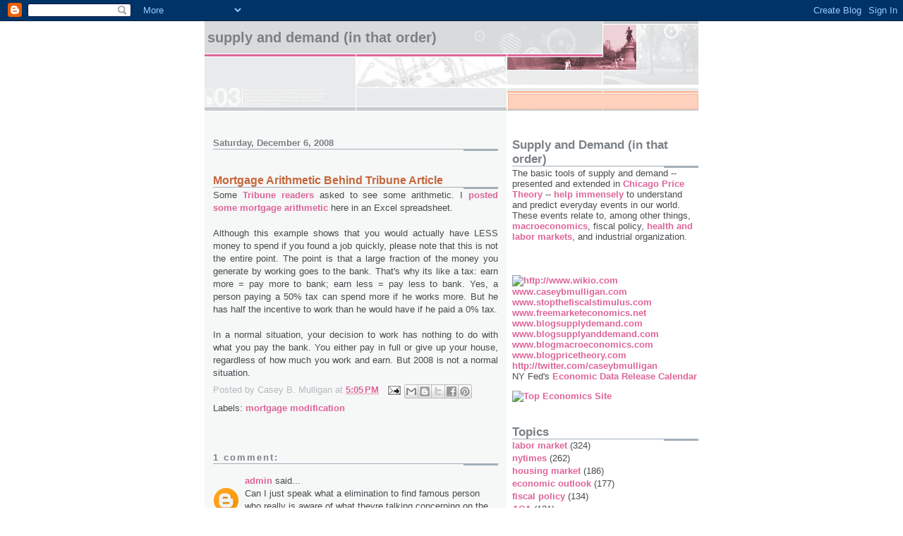

--- FILE ---
content_type: text/html; charset=UTF-8
request_url: http://caseymulligan.blogspot.com/2008/12/mortgage-arithmetic-behind-tribune.html
body_size: 13614
content:
<!DOCTYPE html>
<html dir='ltr' xmlns='http://www.w3.org/1999/xhtml' xmlns:b='http://www.google.com/2005/gml/b' xmlns:data='http://www.google.com/2005/gml/data' xmlns:expr='http://www.google.com/2005/gml/expr'>
<head>
<link href='https://www.blogger.com/static/v1/widgets/2944754296-widget_css_bundle.css' rel='stylesheet' type='text/css'/>
<meta content='text/html; charset=UTF-8' http-equiv='Content-Type'/>
<meta content='blogger' name='generator'/>
<link href='http://caseymulligan.blogspot.com/favicon.ico' rel='icon' type='image/x-icon'/>
<link href='http://caseymulligan.blogspot.com/2008/12/mortgage-arithmetic-behind-tribune.html' rel='canonical'/>
<link rel="alternate" type="application/atom+xml" title="Supply and Demand (in that order) - Atom" href="http://caseymulligan.blogspot.com/feeds/posts/default" />
<link rel="alternate" type="application/rss+xml" title="Supply and Demand (in that order) - RSS" href="http://caseymulligan.blogspot.com/feeds/posts/default?alt=rss" />
<link rel="service.post" type="application/atom+xml" title="Supply and Demand (in that order) - Atom" href="https://www.blogger.com/feeds/7539577136486286096/posts/default" />

<link rel="alternate" type="application/atom+xml" title="Supply and Demand (in that order) - Atom" href="http://caseymulligan.blogspot.com/feeds/4881364706424514044/comments/default" />
<!--Can't find substitution for tag [blog.ieCssRetrofitLinks]-->
<meta content='http://caseymulligan.blogspot.com/2008/12/mortgage-arithmetic-behind-tribune.html' property='og:url'/>
<meta content='Mortgage Arithmetic Behind Tribune Article' property='og:title'/>
<meta content='Some Tribune readers  asked to see some arithmetic. I posted some mortgage arithmetic  here in an Excel spreadsheet. Although this example s...' property='og:description'/>
<title>Supply and Demand (in that order): Mortgage Arithmetic Behind Tribune Article</title>
<style id='page-skin-1' type='text/css'><!--
/*
* -----------------------------------------------------
* Blogger Template Style
* Name:     Snapshot: Madder
* Date:     27 Feb 2004
* Updated by: Blogger Team
* ------------------------------------------------------ */
/* -- basic html elements -- */
body {
padding: 0;
margin: 0;
font-size: small;
color: #474B4E;
background: #fff;
text-align: center;
}
a {
color: #DD6599;
font-weight: bold;
text-decoration: none;
}
a:visited {
color: #D6A0B6;
}
a:hover {
text-decoration: underline;
color: #FD0570;
}
h1 {
margin: 0;
color: #7B8186;
font-size: 1.5em;
text-transform: lowercase;
}
h1 a, h1 a:link, h1 a:visited {
color: #7B8186;
}
h2, #comments h4 {
font-size: 1em;
margin-top: 2em;
margin-right: 0;
margin-bottom: 0;
margin-left: 0;
color: #7B8186;
background: transparent url(https://resources.blogblog.com/blogblog/data/snapshot/bg-header1_left.gif) bottom right no-repeat;
padding-bottom: 2px;
}
h3 {
font-size: 1em;
margin-top: 2em;
margin-right: 0;
margin-bottom: 0;
margin-left: 0;
background: transparent url(https://resources.blogblog.com/blogblog/data/snapshot/bg-header1_left.gif) bottom right no-repeat;
padding-bottom: 2px;
}
h4, h5 {
font-size: 0.9em;
text-transform: lowercase;
letter-spacing: 2px;
}
h5 {
color: #7B8186;
}
h6 {
font-size: 0.8em;
text-transform: uppercase;
letter-spacing: 2px;
}
p {
margin-top: 0;
margin-right: 0;
margin-bottom: 1em;
margin-left: 0;
}
img, form {
border: 0; margin: 0;
}
/* -- layout -- */
#outer-wrapper {
width: 700px;
margin: 0 auto;
text-align: left;
font: normal normal 100% Helvetica, Arial, sans-serif;
background: #fff url(https://resources.blogblog.com/blogblog/data/snapshot/bg-body_left.gif) left top repeat-y;
}
#header-wrapper {
background: #D8DADC url(https://resources.blogblog.com/blogblog/data/snapshot/bg-headerdiv_left.gif) left top repeat-y;
position: relative;
_height: 0;
}
.descriptionwrapper {
background: #fff url(https://resources.blogblog.com/blogblog/data/snapshot/bg-sidebar.gif) 1px 0 no-repeat;
width: 264px;
padding-top: 0;
padding-right: 0;
padding-bottom: 0;
padding-left: 8px;
margin-top: 1px;
margin-right: 0;
margin-bottom: 2px;
margin-left: 0;
position: absolute;
bottom: 0px;
right: 0px;
}
.description {
border: 1px solid #F3B89D;
background: #FFD1BC url(https://resources.blogblog.com/blogblog/data/snapshot/bg-profile.gif);
padding-top: 10px;
padding-right: 0;
padding-bottom: 10px;
padding-left: 7px;
margin-top: 4px;
margin-right: 0;
margin-bottom: 0;
margin-left: -6px;
color: #C4663B;
font-weight: bold;
}
#header-inner {
background: transparent url(https://resources.blogblog.com/blogblog/data/snapshot/header-01_left.gif) bottom left no-repeat;
_height: 0;
}
#main-wrapper {
line-height: 1.4;
float: left;
padding: 10px 12px;
border-top: solid 1px #fff;
width: 428px;
word-wrap: break-word; /* fix for long text breaking sidebar float in IE */
overflow: hidden;     /* fix for long non-text content breaking IE sidebar float */
/* Tantek hack - http://www.tantek.com/CSS/Examples/boxmodelhack.html */
voice-family: "\"}\"";
voice-family: inherit;
width: 404px;
}
/* IE5 hack */
#main {}
#sidebar {
float:right;
border-top: solid 1px #fff;
padding-top: 4px;
padding-right: 0;
padding-bottom: 0;
padding-left: 7px;
background: #fff;
width: 264px;
word-wrap: break-word; /* fix for long text breaking sidebar float in IE */
overflow: hidden;     /* fix for long non-text content breaking IE sidebar float */
}
#footer {
clear: both;
background: #E9EAEB url(https://resources.blogblog.com/blogblog/data/snapshot/bg-footer_left.gif) bottom left no-repeat;
border-top: solid 1px #fff;
min-height: 15px;
}
/* -- header style -- */
#header h1 {
padding-top: 12px;
padding-right: 0;
padding-bottom: 92px;
padding-left: 4px;
width: 557px;
line-height: normal;
}
/* -- content area style -- */
#main {
line-height: 1.4;
}
.post h3 {
font-size: 1.2em;
margin-bottom: 0;
color: #C4663B;
}
.post h3 a,
.post h3 a:visited {
color: #C4663B;
}
.post {
clear: both;
margin-bottom: 4em;
}
.post-footer .post-author,
.post-footer .post-timestamp {
color: #B4BABE;
}
.uncustomized-post-template .post-author,
.uncustomized-post-template .post-timestamp {
float: left;
margin-right: 4px;
}
.uncustomized-post-template .post-footer .comment-link {
float: right;
margin-left: 4px;
}
.post img, table.tr-caption-container {
border: 1px solid #E3E4E4;
padding: 2px;
background: #fff;
}
.tr-caption-container img {
border: none;
padding: 0;
}
.deleted-comment {
font-style:italic;
color:gray;
}
.feed-links {
clear: both;
line-height: 2.5em;
}
#blog-pager-newer-link {
float: left;
}
#blog-pager-older-link {
float: right;
}
#blog-pager {
text-align: center;
}
.comment-footer {
margin-bottom: 10px;
}
/* -- sidebar style -- */
.sidebar .widget {
margin-top: 1.3em;
margin-right: 0;
margin-bottom: 0.5em;
margin-left: 0;
}
.sidebar h2 {
font-size: 1.3em;
}
.sidebar dl {
margin-top: 0;
margin-right: 0;
margin-bottom: 10px;
margin-left: 0;
}
.sidebar ul {
list-style: none;
margin: 0;
padding: 0;
}
.sidebar li {
padding-bottom: 5px;
line-height: 1
}
.main .widget .clear {
clear: both;
}
/* -- sidebar style -- */
#footer p {
margin: 0;
padding: 12px 8px;
font-size: 0.9em;
}
.profile-textblock {
margin-left: 0;
clear: both;
}
.profile-img {
float: left;
margin-top: 0;
margin-right: 10px;
margin-bottom: 5px;
margin-left: 0;
border: 1px solid #7C78B5;
padding: 4px;
}
/** Page structure tweaks for layout editor wireframe */
body#layout #header-wrapper {
margin-top: 0;
}
body#layout #main-wrapper {
padding:0;
}

--></style>
<link href='https://www.blogger.com/dyn-css/authorization.css?targetBlogID=7539577136486286096&amp;zx=d40510f5-24d8-4e0d-841c-d5f98d9fdb54' media='none' onload='if(media!=&#39;all&#39;)media=&#39;all&#39;' rel='stylesheet'/><noscript><link href='https://www.blogger.com/dyn-css/authorization.css?targetBlogID=7539577136486286096&amp;zx=d40510f5-24d8-4e0d-841c-d5f98d9fdb54' rel='stylesheet'/></noscript>
<meta name='google-adsense-platform-account' content='ca-host-pub-1556223355139109'/>
<meta name='google-adsense-platform-domain' content='blogspot.com'/>

</head>
<body>
<div class='navbar section' id='navbar'><div class='widget Navbar' data-version='1' id='Navbar1'><script type="text/javascript">
    function setAttributeOnload(object, attribute, val) {
      if(window.addEventListener) {
        window.addEventListener('load',
          function(){ object[attribute] = val; }, false);
      } else {
        window.attachEvent('onload', function(){ object[attribute] = val; });
      }
    }
  </script>
<div id="navbar-iframe-container"></div>
<script type="text/javascript" src="https://apis.google.com/js/platform.js"></script>
<script type="text/javascript">
      gapi.load("gapi.iframes:gapi.iframes.style.bubble", function() {
        if (gapi.iframes && gapi.iframes.getContext) {
          gapi.iframes.getContext().openChild({
              url: 'https://www.blogger.com/navbar/7539577136486286096?po\x3d4881364706424514044\x26origin\x3dhttp://caseymulligan.blogspot.com',
              where: document.getElementById("navbar-iframe-container"),
              id: "navbar-iframe"
          });
        }
      });
    </script><script type="text/javascript">
(function() {
var script = document.createElement('script');
script.type = 'text/javascript';
script.src = '//pagead2.googlesyndication.com/pagead/js/google_top_exp.js';
var head = document.getElementsByTagName('head')[0];
if (head) {
head.appendChild(script);
}})();
</script>
</div></div>
<div id='outer-wrapper'><div id='wrap2'>
<!-- skip links for text browsers -->
<span id='skiplinks' style='display:none;'>
<a href='#main'>skip to main </a> |
      <a href='#sidebar'>skip to sidebar</a>
</span>
<div id='header-wrapper'>
<div class='header section' id='header'><div class='widget Header' data-version='1' id='Header1'>
<div id='header-inner'>
<div class='titlewrapper'>
<h1 class='title'>
<a href='http://caseymulligan.blogspot.com/'>
Supply and Demand (in that order)
</a>
</h1>
</div>
<div class='descriptionwrapper'>
<p class='description'><span>
</span></p>
</div>
</div>
</div></div>
</div>
<div id='content-wrapper'>
<div id='crosscol-wrapper' style='text-align:center'>
<div class='crosscol no-items section' id='crosscol'></div>
</div>
<div id='main-wrapper'>
<div class='main section' id='main'><div class='widget Blog' data-version='1' id='Blog1'>
<div class='blog-posts hfeed'>

          <div class="date-outer">
        
<h2 class='date-header'><span>Saturday, December 6, 2008</span></h2>

          <div class="date-posts">
        
<div class='post-outer'>
<div class='post hentry'>
<a name='4881364706424514044'></a>
<h3 class='post-title entry-title'>
Mortgage Arithmetic Behind Tribune Article
</h3>
<div class='post-header'>
<div class='post-header-line-1'></div>
</div>
<div class='post-body entry-content'>
<div align="justify">Some <a href="http://www.chicagotribune.com/news/nationworld/chi-oped1205forgivedec05,0,6266498.story">Tribune readers</a> asked to see some arithmetic. I <a href="http://www.caseymulligan.net/tribunearithmetic.xls">posted some mortgage arithmetic</a> here in an Excel spreadsheet.</div><br /><div align="justify">Although this example shows that you would actually have LESS money to spend if you found a job quickly, please note that this is not the entire point. The point is that a large fraction of the money you generate by working goes to the bank. That's why its like a tax: earn more = pay more to bank; earn less = pay less to bank. Yes, a person paying a 50% tax can spend more if he works more. But he has half the incentive to work than he would have if he paid a 0% tax.</div><div align="justify"></div><br /><div align="justify">In a normal situation, your decision to work has nothing to do with what you pay the bank. You either pay in full or give up your house, regardless of how much you work and earn. But 2008 is not a normal situation.</div>
<div style='clear: both;'></div>
</div>
<div class='post-footer'>
<div class='post-footer-line post-footer-line-1'><span class='post-author vcard'>
Posted by
<span class='fn'>Casey B. Mulligan</span>
</span>
<span class='post-timestamp'>
at
<a class='timestamp-link' href='http://caseymulligan.blogspot.com/2008/12/mortgage-arithmetic-behind-tribune.html' rel='bookmark' title='permanent link'><abbr class='published' title='2008-12-06T17:05:00-06:00'>5:05&#8239;PM</abbr></a>
</span>
<span class='post-comment-link'>
</span>
<span class='post-icons'>
<span class='item-action'>
<a href='https://www.blogger.com/email-post/7539577136486286096/4881364706424514044' title='Email Post'>
<img alt='' class='icon-action' height='13' src='http://img1.blogblog.com/img/icon18_email.gif' width='18'/>
</a>
</span>
<span class='item-control blog-admin pid-827157621'>
<a href='https://www.blogger.com/post-edit.g?blogID=7539577136486286096&postID=4881364706424514044&from=pencil' title='Edit Post'>
<img alt='' class='icon-action' height='18' src='https://resources.blogblog.com/img/icon18_edit_allbkg.gif' width='18'/>
</a>
</span>
</span>
<span class='post-backlinks post-comment-link'>
</span>
<div class='post-share-buttons'>
<a class='goog-inline-block share-button sb-email' href='https://www.blogger.com/share-post.g?blogID=7539577136486286096&postID=4881364706424514044&target=email' target='_blank' title='Email This'><span class='share-button-link-text'>Email This</span></a><a class='goog-inline-block share-button sb-blog' href='https://www.blogger.com/share-post.g?blogID=7539577136486286096&postID=4881364706424514044&target=blog' onclick='window.open(this.href, "_blank", "height=270,width=475"); return false;' target='_blank' title='BlogThis!'><span class='share-button-link-text'>BlogThis!</span></a><a class='goog-inline-block share-button sb-twitter' href='https://www.blogger.com/share-post.g?blogID=7539577136486286096&postID=4881364706424514044&target=twitter' target='_blank' title='Share to X'><span class='share-button-link-text'>Share to X</span></a><a class='goog-inline-block share-button sb-facebook' href='https://www.blogger.com/share-post.g?blogID=7539577136486286096&postID=4881364706424514044&target=facebook' onclick='window.open(this.href, "_blank", "height=430,width=640"); return false;' target='_blank' title='Share to Facebook'><span class='share-button-link-text'>Share to Facebook</span></a><a class='goog-inline-block share-button sb-pinterest' href='https://www.blogger.com/share-post.g?blogID=7539577136486286096&postID=4881364706424514044&target=pinterest' target='_blank' title='Share to Pinterest'><span class='share-button-link-text'>Share to Pinterest</span></a>
</div>
</div>
<div class='post-footer-line post-footer-line-2'><span class='post-labels'>
Labels:
<a href='http://caseymulligan.blogspot.com/search/label/mortgage%20modification' rel='tag'>mortgage modification</a>
</span>
</div>
<div class='post-footer-line post-footer-line-3'></div>
</div>
</div>
<div class='comments' id='comments'>
<a name='comments'></a>
<h4>1 comment:</h4>
<div id='Blog1_comments-block-wrapper'>
<dl class='avatar-comment-indent' id='comments-block'>
<dt class='comment-author ' id='c7615235501306241929'>
<a name='c7615235501306241929'></a>
<div class="avatar-image-container avatar-stock"><span dir="ltr"><a href="https://www.blogger.com/profile/10854754256142919671" target="" rel="nofollow" onclick="" class="avatar-hovercard" id="av-7615235501306241929-10854754256142919671"><img src="//www.blogger.com/img/blogger_logo_round_35.png" width="35" height="35" alt="" title="admin">

</a></span></div>
<a href='https://www.blogger.com/profile/10854754256142919671' rel='nofollow'>admin</a>
said...
</dt>
<dd class='comment-body' id='Blog1_cmt-7615235501306241929'>
<p>
Can I just speak what a elimination to find famous person who really is aware of what theyre talking concerning on the web. You absolutely recognize methods to carry an matter to light and construct it significant. More people have to learn this plus perceive this aspect of the narrative. I cant believe youre no more common since you positively have the gift.<br /><br /><a href="http://www.excessivesweatingtreatment101.com/" rel="nofollow">excessive sweating treatment</a>
</p>
</dd>
<dd class='comment-footer'>
<span class='comment-timestamp'>
<a href='http://caseymulligan.blogspot.com/2008/12/mortgage-arithmetic-behind-tribune.html?showComment=1308294515149#c7615235501306241929' title='comment permalink'>
June 17, 2011 at 2:08:00&#8239;AM CDT
</a>
<span class='item-control blog-admin pid-1539711105'>
<a class='comment-delete' href='https://www.blogger.com/comment/delete/7539577136486286096/7615235501306241929' title='Delete Comment'>
<img src='https://resources.blogblog.com/img/icon_delete13.gif'/>
</a>
</span>
</span>
</dd>
</dl>
</div>
<p class='comment-footer'>
<a href='https://www.blogger.com/comment/fullpage/post/7539577136486286096/4881364706424514044' onclick=''>Post a Comment</a>
</p>
</div>
</div>

        </div></div>
      
</div>
<div class='blog-pager' id='blog-pager'>
<span id='blog-pager-newer-link'>
<a class='blog-pager-newer-link' href='http://caseymulligan.blogspot.com/2008/12/this-weeks-employment-and-productivity.html' id='Blog1_blog-pager-newer-link' title='Newer Post'>Newer Post</a>
</span>
<span id='blog-pager-older-link'>
<a class='blog-pager-older-link' href='http://caseymulligan.blogspot.com/2008/12/homeowners-are-no-dummies.html' id='Blog1_blog-pager-older-link' title='Older Post'>Older Post</a>
</span>
<a class='home-link' href='http://caseymulligan.blogspot.com/'>Home</a>
</div>
<div class='clear'></div>
<div class='post-feeds'>
<div class='feed-links'>
Subscribe to:
<a class='feed-link' href='http://caseymulligan.blogspot.com/feeds/4881364706424514044/comments/default' target='_blank' type='application/atom+xml'>Post Comments (Atom)</a>
</div>
</div>
</div></div>
</div>
<div id='sidebar-wrapper'>
<div class='sidebar section' id='sidebar'><div class='widget Text' data-version='1' id='Text1'>
<h2 class='title'>Supply and Demand (in that order)</h2>
<div class='widget-content'>
The basic tools of supply and demand -- presented and extended in <a href="http://chicagopricetheory.com/">Chicago Price Theory</a> -- <a href="http://caseymulligan.blogspot.com/2019/08/economic-theory-in-white-house-index-of.html">help immensely</a> to understand and predict everyday events in our world. These events relate to, among other things, <a href="http://redistributionrecession.com/">macroeconomics</a>, fiscal policy, <a href="http://acasideeffects.com/">health and labor markets</a>, and industrial organization.<br /><br /><br />
</div>
<div class='clear'></div>
</div><div class='widget HTML' data-version='1' id='HTML1'>
<div class='widget-content'>
<a href="http://www.wikio.com/subscribe?url=http%3A%2F%2Fcaseymulligan.blogspot.com%2Ffeeds%2Fposts%2Fdefault%3Falt%3Drss"><img style="BORDER-RIGHT: medium none; BORDER-TOP: medium none; BORDER-LEFT: medium none; BORDER-BOTTOM: medium none" alt="http://www.wikio.com" src="http://www.wikio.com/shared/images/add-rss.gif"/></a><br/>
<a href="http://www.caseybmulligan.com">www.caseybmulligan.com</a><br/>
<a href="http://www.stopthefiscalstimulus.com">www.stopthefiscalstimulus.com</a>
<a href="http://www.freemarketeconomics.net">www.freemarketeconomics.net</a><br/>
<a href="http://www.blogsupplydemand.com">www.blogsupplydemand.com</a><br/>
<a href="http://www.blogsupplyanddemand.com">www.blogsupplyanddemand.com</a><br/>
<a href="http://www.blogmacroeconomics.com">www.blogmacroeconomics.com</a><br/>
<a href="http://www.blogpricetheory.com">www.blogpricetheory.com</a>
<a href="http://twitter.com/caseybmulligan">http://twitter.com/caseybmulligan</a>
<br/>
<p>NY Fed's <a href="http://www.newyorkfed.org/research/national_economy/nationalecon_cal.html">Economic Data Release Calendar</a></p>
<a href="http://www.economicsdegree.net/enlightened-economists/"><img src="http://www.economicsdegree.net/top_economics_site.png" alt="Top Economics Site" width="127" height="75" /></a>
</div>
<div class='clear'></div>
</div><div class='widget Label' data-version='1' id='Label1'>
<h2>Topics</h2>
<div class='widget-content list-label-widget-content'>
<ul>
<li>
<a dir='ltr' href='http://caseymulligan.blogspot.com/search/label/labor%20market'>labor market</a>
<span dir='ltr'>(324)</span>
</li>
<li>
<a dir='ltr' href='http://caseymulligan.blogspot.com/search/label/nytimes'>nytimes</a>
<span dir='ltr'>(262)</span>
</li>
<li>
<a dir='ltr' href='http://caseymulligan.blogspot.com/search/label/housing%20market'>housing market</a>
<span dir='ltr'>(186)</span>
</li>
<li>
<a dir='ltr' href='http://caseymulligan.blogspot.com/search/label/economic%20outlook'>economic outlook</a>
<span dir='ltr'>(177)</span>
</li>
<li>
<a dir='ltr' href='http://caseymulligan.blogspot.com/search/label/fiscal%20policy'>fiscal policy</a>
<span dir='ltr'>(134)</span>
</li>
<li>
<a dir='ltr' href='http://caseymulligan.blogspot.com/search/label/ACA'>ACA</a>
<span dir='ltr'>(121)</span>
</li>
<li>
<a dir='ltr' href='http://caseymulligan.blogspot.com/search/label/public%20policy%20myths'>public policy myths</a>
<span dir='ltr'>(109)</span>
</li>
<li>
<a dir='ltr' href='http://caseymulligan.blogspot.com/search/label/fun%20stuff'>fun stuff</a>
<span dir='ltr'>(67)</span>
</li>
<li>
<a dir='ltr' href='http://caseymulligan.blogspot.com/search/label/fiscal%20stimulus%20%3D%20waste%20of%20money'>fiscal stimulus = waste of money</a>
<span dir='ltr'>(62)</span>
</li>
<li>
<a dir='ltr' href='http://caseymulligan.blogspot.com/search/label/regulation'>regulation</a>
<span dir='ltr'>(61)</span>
</li>
<li>
<a dir='ltr' href='http://caseymulligan.blogspot.com/search/label/banking%20crisis'>banking crisis</a>
<span dir='ltr'>(60)</span>
</li>
<li>
<a dir='ltr' href='http://caseymulligan.blogspot.com/search/label/unemployment%20insurance'>unemployment insurance</a>
<span dir='ltr'>(59)</span>
</li>
<li>
<a dir='ltr' href='http://caseymulligan.blogspot.com/search/label/mortgage%20modification'>mortgage modification</a>
<span dir='ltr'>(56)</span>
</li>
<li>
<a dir='ltr' href='http://caseymulligan.blogspot.com/search/label/bailout'>bailout</a>
<span dir='ltr'>(53)</span>
</li>
<li>
<a dir='ltr' href='http://caseymulligan.blogspot.com/search/label/competition%20in%20the%20public%20sector'>competition in the public sector</a>
<span dir='ltr'>(53)</span>
</li>
<li>
<a dir='ltr' href='http://caseymulligan.blogspot.com/search/label/productivity'>productivity</a>
<span dir='ltr'>(52)</span>
</li>
<li>
<a dir='ltr' href='http://caseymulligan.blogspot.com/search/label/anti-poverty%20programs'>anti-poverty programs</a>
<span dir='ltr'>(48)</span>
</li>
<li>
<a dir='ltr' href='http://caseymulligan.blogspot.com/search/label/inflation'>inflation</a>
<span dir='ltr'>(46)</span>
</li>
<li>
<a dir='ltr' href='http://caseymulligan.blogspot.com/search/label/health%20economics'>health economics</a>
<span dir='ltr'>(45)</span>
</li>
<li>
<a dir='ltr' href='http://caseymulligan.blogspot.com/search/label/marginal%20tax%20rates'>marginal tax rates</a>
<span dir='ltr'>(44)</span>
</li>
<li>
<a dir='ltr' href='http://caseymulligan.blogspot.com/search/label/1930s%20comparison'>1930s comparison</a>
<span dir='ltr'>(33)</span>
</li>
<li>
<a dir='ltr' href='http://caseymulligan.blogspot.com/search/label/The%20Redistribution%20Recession'>The Redistribution Recession</a>
<span dir='ltr'>(33)</span>
</li>
<li>
<a dir='ltr' href='http://caseymulligan.blogspot.com/search/label/minimum%20wage'>minimum wage</a>
<span dir='ltr'>(31)</span>
</li>
<li>
<a dir='ltr' href='http://caseymulligan.blogspot.com/search/label/research%20paper%20updates'>research paper updates</a>
<span dir='ltr'>(27)</span>
</li>
<li>
<a dir='ltr' href='http://caseymulligan.blogspot.com/search/label/tax%20incidence'>tax incidence</a>
<span dir='ltr'>(27)</span>
</li>
<li>
<a dir='ltr' href='http://caseymulligan.blogspot.com/search/label/marginal%20product%20of%20capital'>marginal product of capital</a>
<span dir='ltr'>(23)</span>
</li>
<li>
<a dir='ltr' href='http://caseymulligan.blogspot.com/search/label/CEA'>CEA</a>
<span dir='ltr'>(22)</span>
</li>
<li>
<a dir='ltr' href='http://caseymulligan.blogspot.com/search/label/covid19'>covid19</a>
<span dir='ltr'>(20)</span>
</li>
<li>
<a dir='ltr' href='http://caseymulligan.blogspot.com/search/label/side%20effects'>side effects</a>
<span dir='ltr'>(20)</span>
</li>
<li>
<a dir='ltr' href='http://caseymulligan.blogspot.com/search/label/seasonal%20cycle'>seasonal cycle</a>
<span dir='ltr'>(18)</span>
</li>
<li>
<a dir='ltr' href='http://caseymulligan.blogspot.com/search/label/President%20Trump'>President Trump</a>
<span dir='ltr'>(17)</span>
</li>
<li>
<a dir='ltr' href='http://caseymulligan.blogspot.com/search/label/food%20stamps'>food stamps</a>
<span dir='ltr'>(17)</span>
</li>
<li>
<a dir='ltr' href='http://caseymulligan.blogspot.com/search/label/industrial%20organization'>industrial organization</a>
<span dir='ltr'>(16)</span>
</li>
<li>
<a dir='ltr' href='http://caseymulligan.blogspot.com/search/label/ERP'>ERP</a>
<span dir='ltr'>(14)</span>
</li>
<li>
<a dir='ltr' href='http://caseymulligan.blogspot.com/search/label/list%3A%20employment-reducing%20policies'>list: employment-reducing policies</a>
<span dir='ltr'>(13)</span>
</li>
<li>
<a dir='ltr' href='http://caseymulligan.blogspot.com/search/label/Milton%20Friedman'>Milton Friedman</a>
<span dir='ltr'>(12)</span>
</li>
<li>
<a dir='ltr' href='http://caseymulligan.blogspot.com/search/label/automated%20economic%20reasoning'>automated economic reasoning</a>
<span dir='ltr'>(12)</span>
</li>
<li>
<a dir='ltr' href='http://caseymulligan.blogspot.com/search/label/Massachusetts'>Massachusetts</a>
<span dir='ltr'>(11)</span>
</li>
<li>
<a dir='ltr' href='http://caseymulligan.blogspot.com/search/label/Chicago%20Price%20Theory'>Chicago Price Theory</a>
<span dir='ltr'>(10)</span>
</li>
<li>
<a dir='ltr' href='http://caseymulligan.blogspot.com/search/label/environment'>environment</a>
<span dir='ltr'>(10)</span>
</li>
<li>
<a dir='ltr' href='http://caseymulligan.blogspot.com/search/label/part-time%20employment'>part-time employment</a>
<span dir='ltr'>(10)</span>
</li>
<li>
<a dir='ltr' href='http://caseymulligan.blogspot.com/search/label/stimulus%20law%20reduces%20supply'>stimulus law reduces supply</a>
<span dir='ltr'>(10)</span>
</li>
<li>
<a dir='ltr' href='http://caseymulligan.blogspot.com/search/label/international%20comparisons'>international comparisons</a>
<span dir='ltr'>(9)</span>
</li>
<li>
<a dir='ltr' href='http://caseymulligan.blogspot.com/search/label/opioid%20epidemic'>opioid epidemic</a>
<span dir='ltr'>(8)</span>
</li>
<li>
<a dir='ltr' href='http://caseymulligan.blogspot.com/search/label/socialism'>socialism</a>
<span dir='ltr'>(8)</span>
</li>
<li>
<a dir='ltr' href='http://caseymulligan.blogspot.com/search/label/TheHill.com'>TheHill.com</a>
<span dir='ltr'>(7)</span>
</li>
<li>
<a dir='ltr' href='http://caseymulligan.blogspot.com/search/label/antitrust'>antitrust</a>
<span dir='ltr'>(7)</span>
</li>
<li>
<a dir='ltr' href='http://caseymulligan.blogspot.com/search/label/robots'>robots</a>
<span dir='ltr'>(7)</span>
</li>
<li>
<a dir='ltr' href='http://caseymulligan.blogspot.com/search/label/Cuba'>Cuba</a>
<span dir='ltr'>(6)</span>
</li>
<li>
<a dir='ltr' href='http://caseymulligan.blogspot.com/search/label/Keynes'>Keynes</a>
<span dir='ltr'>(6)</span>
</li>
<li>
<a dir='ltr' href='http://caseymulligan.blogspot.com/search/label/Medicare%20for%20All'>Medicare for All</a>
<span dir='ltr'>(6)</span>
</li>
<li>
<a dir='ltr' href='http://caseymulligan.blogspot.com/search/label/communism'>communism</a>
<span dir='ltr'>(6)</span>
</li>
<li>
<a dir='ltr' href='http://caseymulligan.blogspot.com/search/label/income%20inequality'>income inequality</a>
<span dir='ltr'>(6)</span>
</li>
<li>
<a dir='ltr' href='http://caseymulligan.blogspot.com/search/label/national%20accounts'>national accounts</a>
<span dir='ltr'>(6)</span>
</li>
<li>
<a dir='ltr' href='http://caseymulligan.blogspot.com/search/label/population%20economics'>population economics</a>
<span dir='ltr'>(6)</span>
</li>
<li>
<a dir='ltr' href='http://caseymulligan.blogspot.com/search/label/2016%20election'>2016 election</a>
<span dir='ltr'>(5)</span>
</li>
<li>
<a dir='ltr' href='http://caseymulligan.blogspot.com/search/label/Marxism'>Marxism</a>
<span dir='ltr'>(5)</span>
</li>
<li>
<a dir='ltr' href='http://caseymulligan.blogspot.com/search/label/UK'>UK</a>
<span dir='ltr'>(5)</span>
</li>
<li>
<a dir='ltr' href='http://caseymulligan.blogspot.com/search/label/book%20review'>book review</a>
<span dir='ltr'>(5)</span>
</li>
<li>
<a dir='ltr' href='http://caseymulligan.blogspot.com/search/label/conscription'>conscription</a>
<span dir='ltr'>(5)</span>
</li>
<li>
<a dir='ltr' href='http://caseymulligan.blogspot.com/search/label/price%20controls'>price controls</a>
<span dir='ltr'>(5)</span>
</li>
<li>
<a dir='ltr' href='http://caseymulligan.blogspot.com/search/label/Furman%20ratio'>Furman ratio</a>
<span dir='ltr'>(4)</span>
</li>
<li>
<a dir='ltr' href='http://caseymulligan.blogspot.com/search/label/Puerto%20Rico'>Puerto Rico</a>
<span dir='ltr'>(4)</span>
</li>
<li>
<a dir='ltr' href='http://caseymulligan.blogspot.com/search/label/You%27re%20Hired%21'>You&#39;re Hired!</a>
<span dir='ltr'>(4)</span>
</li>
<li>
<a dir='ltr' href='http://caseymulligan.blogspot.com/search/label/elections'>elections</a>
<span dir='ltr'>(4)</span>
</li>
<li>
<a dir='ltr' href='http://caseymulligan.blogspot.com/search/label/insurance%20economics'>insurance economics</a>
<span dir='ltr'>(4)</span>
</li>
<li>
<a dir='ltr' href='http://caseymulligan.blogspot.com/search/label/international%20trade'>international trade</a>
<span dir='ltr'>(4)</span>
</li>
<li>
<a dir='ltr' href='http://caseymulligan.blogspot.com/search/label/marriage%20tax'>marriage tax</a>
<span dir='ltr'>(4)</span>
</li>
<li>
<a dir='ltr' href='http://caseymulligan.blogspot.com/search/label/monetary%20economics'>monetary economics</a>
<span dir='ltr'>(4)</span>
</li>
<li>
<a dir='ltr' href='http://caseymulligan.blogspot.com/search/label/James%20Tobin'>James Tobin</a>
<span dir='ltr'>(3)</span>
</li>
<li>
<a dir='ltr' href='http://caseymulligan.blogspot.com/search/label/WWII'>WWII</a>
<span dir='ltr'>(3)</span>
</li>
<li>
<a dir='ltr' href='http://caseymulligan.blogspot.com/search/label/childcare'>childcare</a>
<span dir='ltr'>(3)</span>
</li>
<li>
<a dir='ltr' href='http://caseymulligan.blogspot.com/search/label/Brookings%20Institution'>Brookings Institution</a>
<span dir='ltr'>(2)</span>
</li>
<li>
<a dir='ltr' href='http://caseymulligan.blogspot.com/search/label/Gary%20Becker'>Gary Becker</a>
<span dir='ltr'>(2)</span>
</li>
<li>
<a dir='ltr' href='http://caseymulligan.blogspot.com/search/label/Ireland'>Ireland</a>
<span dir='ltr'>(2)</span>
</li>
<li>
<a dir='ltr' href='http://caseymulligan.blogspot.com/search/label/Israel'>Israel</a>
<span dir='ltr'>(2)</span>
</li>
<li>
<a dir='ltr' href='http://caseymulligan.blogspot.com/search/label/President%20Reagan'>President Reagan</a>
<span dir='ltr'>(2)</span>
</li>
<li>
<a dir='ltr' href='http://caseymulligan.blogspot.com/search/label/behavioral%20economics'>behavioral economics</a>
<span dir='ltr'>(2)</span>
</li>
<li>
<a dir='ltr' href='http://caseymulligan.blogspot.com/search/label/development%20economics'>development economics</a>
<span dir='ltr'>(2)</span>
</li>
<li>
<a dir='ltr' href='http://caseymulligan.blogspot.com/search/label/eminent%20domain'>eminent domain</a>
<span dir='ltr'>(2)</span>
</li>
<li>
<a dir='ltr' href='http://caseymulligan.blogspot.com/search/label/labor%20unions'>labor unions</a>
<span dir='ltr'>(2)</span>
</li>
<li>
<a dir='ltr' href='http://caseymulligan.blogspot.com/search/label/law%20and%20economics'>law and economics</a>
<span dir='ltr'>(2)</span>
</li>
<li>
<a dir='ltr' href='http://caseymulligan.blogspot.com/search/label/obituaries'>obituaries</a>
<span dir='ltr'>(2)</span>
</li>
<li>
<a dir='ltr' href='http://caseymulligan.blogspot.com/search/label/parler'>parler</a>
<span dir='ltr'>(2)</span>
</li>
<li>
<a dir='ltr' href='http://caseymulligan.blogspot.com/search/label/paternalism'>paternalism</a>
<span dir='ltr'>(2)</span>
</li>
<li>
<a dir='ltr' href='http://caseymulligan.blogspot.com/search/label/ChatGPT'>ChatGPT</a>
<span dir='ltr'>(1)</span>
</li>
<li>
<a dir='ltr' href='http://caseymulligan.blogspot.com/search/label/Emmanuel%20Saez'>Emmanuel Saez</a>
<span dir='ltr'>(1)</span>
</li>
<li>
<a dir='ltr' href='http://caseymulligan.blogspot.com/search/label/Illinois%20economy'>Illinois economy</a>
<span dir='ltr'>(1)</span>
</li>
<li>
<a dir='ltr' href='http://caseymulligan.blogspot.com/search/label/Japan'>Japan</a>
<span dir='ltr'>(1)</span>
</li>
<li>
<a dir='ltr' href='http://caseymulligan.blogspot.com/search/label/John%20F.%20Kennedy'>John F. Kennedy</a>
<span dir='ltr'>(1)</span>
</li>
<li>
<a dir='ltr' href='http://caseymulligan.blogspot.com/search/label/Leibniz'>Leibniz</a>
<span dir='ltr'>(1)</span>
</li>
<li>
<a dir='ltr' href='http://caseymulligan.blogspot.com/search/label/Marshall'>Marshall</a>
<span dir='ltr'>(1)</span>
</li>
<li>
<a dir='ltr' href='http://caseymulligan.blogspot.com/search/label/Santelli'>Santelli</a>
<span dir='ltr'>(1)</span>
</li>
<li>
<a dir='ltr' href='http://caseymulligan.blogspot.com/search/label/Texas'>Texas</a>
<span dir='ltr'>(1)</span>
</li>
<li>
<a dir='ltr' href='http://caseymulligan.blogspot.com/search/label/Ukraine'>Ukraine</a>
<span dir='ltr'>(1)</span>
</li>
<li>
<a dir='ltr' href='http://caseymulligan.blogspot.com/search/label/Venezuela'>Venezuela</a>
<span dir='ltr'>(1)</span>
</li>
<li>
<a dir='ltr' href='http://caseymulligan.blogspot.com/search/label/Washington%20bubble'>Washington bubble</a>
<span dir='ltr'>(1)</span>
</li>
<li>
<a dir='ltr' href='http://caseymulligan.blogspot.com/search/label/academic%20freedom'>academic freedom</a>
<span dir='ltr'>(1)</span>
</li>
<li>
<a dir='ltr' href='http://caseymulligan.blogspot.com/search/label/artificial%20intelligence'>artificial intelligence</a>
<span dir='ltr'>(1)</span>
</li>
<li>
<a dir='ltr' href='http://caseymulligan.blogspot.com/search/label/chicago'>chicago</a>
<span dir='ltr'>(1)</span>
</li>
<li>
<a dir='ltr' href='http://caseymulligan.blogspot.com/search/label/computing%20tips'>computing tips</a>
<span dir='ltr'>(1)</span>
</li>
<li>
<a dir='ltr' href='http://caseymulligan.blogspot.com/search/label/econometrics'>econometrics</a>
<span dir='ltr'>(1)</span>
</li>
<li>
<a dir='ltr' href='http://caseymulligan.blogspot.com/search/label/equilibrium%20analysis'>equilibrium analysis</a>
<span dir='ltr'>(1)</span>
</li>
<li>
<a dir='ltr' href='http://caseymulligan.blogspot.com/search/label/federal%20reserve'>federal reserve</a>
<span dir='ltr'>(1)</span>
</li>
<li>
<a dir='ltr' href='http://caseymulligan.blogspot.com/search/label/household%20economics'>household economics</a>
<span dir='ltr'>(1)</span>
</li>
<li>
<a dir='ltr' href='http://caseymulligan.blogspot.com/search/label/human%20capital'>human capital</a>
<span dir='ltr'>(1)</span>
</li>
<li>
<a dir='ltr' href='http://caseymulligan.blogspot.com/search/label/immigration'>immigration</a>
<span dir='ltr'>(1)</span>
</li>
<li>
<a dir='ltr' href='http://caseymulligan.blogspot.com/search/label/obliquenomics'>obliquenomics</a>
<span dir='ltr'>(1)</span>
</li>
<li>
<a dir='ltr' href='http://caseymulligan.blogspot.com/search/label/social%20security'>social security</a>
<span dir='ltr'>(1)</span>
</li>
<li>
<a dir='ltr' href='http://caseymulligan.blogspot.com/search/label/sports%20economics'>sports economics</a>
<span dir='ltr'>(1)</span>
</li>
<li>
<a dir='ltr' href='http://caseymulligan.blogspot.com/search/label/teaching'>teaching</a>
<span dir='ltr'>(1)</span>
</li>
<li>
<a dir='ltr' href='http://caseymulligan.blogspot.com/search/label/time%20diary'>time diary</a>
<span dir='ltr'>(1)</span>
</li>
</ul>
<div class='clear'></div>
</div>
</div><div class='widget BlogArchive' data-version='1' id='BlogArchive1'>
<h2>Blog Archive</h2>
<div class='widget-content'>
<div id='ArchiveList'>
<div id='BlogArchive1_ArchiveList'>
<ul class='hierarchy'>
<li class='archivedate collapsed'>
<a class='toggle' href='javascript:void(0)'>
<span class='zippy'>

        &#9658;&#160;
      
</span>
</a>
<a class='post-count-link' href='http://caseymulligan.blogspot.com/2025/'>
2025
</a>
<span class='post-count' dir='ltr'>(1)</span>
<ul class='hierarchy'>
<li class='archivedate collapsed'>
<a class='toggle' href='javascript:void(0)'>
<span class='zippy'>

        &#9658;&#160;
      
</span>
</a>
<a class='post-count-link' href='http://caseymulligan.blogspot.com/2025/01/'>
January
</a>
<span class='post-count' dir='ltr'>(1)</span>
</li>
</ul>
</li>
</ul>
<ul class='hierarchy'>
<li class='archivedate collapsed'>
<a class='toggle' href='javascript:void(0)'>
<span class='zippy'>

        &#9658;&#160;
      
</span>
</a>
<a class='post-count-link' href='http://caseymulligan.blogspot.com/2024/'>
2024
</a>
<span class='post-count' dir='ltr'>(2)</span>
<ul class='hierarchy'>
<li class='archivedate collapsed'>
<a class='toggle' href='javascript:void(0)'>
<span class='zippy'>

        &#9658;&#160;
      
</span>
</a>
<a class='post-count-link' href='http://caseymulligan.blogspot.com/2024/10/'>
October
</a>
<span class='post-count' dir='ltr'>(1)</span>
</li>
</ul>
<ul class='hierarchy'>
<li class='archivedate collapsed'>
<a class='toggle' href='javascript:void(0)'>
<span class='zippy'>

        &#9658;&#160;
      
</span>
</a>
<a class='post-count-link' href='http://caseymulligan.blogspot.com/2024/04/'>
April
</a>
<span class='post-count' dir='ltr'>(1)</span>
</li>
</ul>
</li>
</ul>
<ul class='hierarchy'>
<li class='archivedate collapsed'>
<a class='toggle' href='javascript:void(0)'>
<span class='zippy'>

        &#9658;&#160;
      
</span>
</a>
<a class='post-count-link' href='http://caseymulligan.blogspot.com/2023/'>
2023
</a>
<span class='post-count' dir='ltr'>(7)</span>
<ul class='hierarchy'>
<li class='archivedate collapsed'>
<a class='toggle' href='javascript:void(0)'>
<span class='zippy'>

        &#9658;&#160;
      
</span>
</a>
<a class='post-count-link' href='http://caseymulligan.blogspot.com/2023/12/'>
December
</a>
<span class='post-count' dir='ltr'>(1)</span>
</li>
</ul>
<ul class='hierarchy'>
<li class='archivedate collapsed'>
<a class='toggle' href='javascript:void(0)'>
<span class='zippy'>

        &#9658;&#160;
      
</span>
</a>
<a class='post-count-link' href='http://caseymulligan.blogspot.com/2023/11/'>
November
</a>
<span class='post-count' dir='ltr'>(1)</span>
</li>
</ul>
<ul class='hierarchy'>
<li class='archivedate collapsed'>
<a class='toggle' href='javascript:void(0)'>
<span class='zippy'>

        &#9658;&#160;
      
</span>
</a>
<a class='post-count-link' href='http://caseymulligan.blogspot.com/2023/10/'>
October
</a>
<span class='post-count' dir='ltr'>(4)</span>
</li>
</ul>
<ul class='hierarchy'>
<li class='archivedate collapsed'>
<a class='toggle' href='javascript:void(0)'>
<span class='zippy'>

        &#9658;&#160;
      
</span>
</a>
<a class='post-count-link' href='http://caseymulligan.blogspot.com/2023/03/'>
March
</a>
<span class='post-count' dir='ltr'>(1)</span>
</li>
</ul>
</li>
</ul>
<ul class='hierarchy'>
<li class='archivedate collapsed'>
<a class='toggle' href='javascript:void(0)'>
<span class='zippy'>

        &#9658;&#160;
      
</span>
</a>
<a class='post-count-link' href='http://caseymulligan.blogspot.com/2022/'>
2022
</a>
<span class='post-count' dir='ltr'>(10)</span>
<ul class='hierarchy'>
<li class='archivedate collapsed'>
<a class='toggle' href='javascript:void(0)'>
<span class='zippy'>

        &#9658;&#160;
      
</span>
</a>
<a class='post-count-link' href='http://caseymulligan.blogspot.com/2022/12/'>
December
</a>
<span class='post-count' dir='ltr'>(1)</span>
</li>
</ul>
<ul class='hierarchy'>
<li class='archivedate collapsed'>
<a class='toggle' href='javascript:void(0)'>
<span class='zippy'>

        &#9658;&#160;
      
</span>
</a>
<a class='post-count-link' href='http://caseymulligan.blogspot.com/2022/11/'>
November
</a>
<span class='post-count' dir='ltr'>(1)</span>
</li>
</ul>
<ul class='hierarchy'>
<li class='archivedate collapsed'>
<a class='toggle' href='javascript:void(0)'>
<span class='zippy'>

        &#9658;&#160;
      
</span>
</a>
<a class='post-count-link' href='http://caseymulligan.blogspot.com/2022/07/'>
July
</a>
<span class='post-count' dir='ltr'>(1)</span>
</li>
</ul>
<ul class='hierarchy'>
<li class='archivedate collapsed'>
<a class='toggle' href='javascript:void(0)'>
<span class='zippy'>

        &#9658;&#160;
      
</span>
</a>
<a class='post-count-link' href='http://caseymulligan.blogspot.com/2022/06/'>
June
</a>
<span class='post-count' dir='ltr'>(3)</span>
</li>
</ul>
<ul class='hierarchy'>
<li class='archivedate collapsed'>
<a class='toggle' href='javascript:void(0)'>
<span class='zippy'>

        &#9658;&#160;
      
</span>
</a>
<a class='post-count-link' href='http://caseymulligan.blogspot.com/2022/04/'>
April
</a>
<span class='post-count' dir='ltr'>(3)</span>
</li>
</ul>
<ul class='hierarchy'>
<li class='archivedate collapsed'>
<a class='toggle' href='javascript:void(0)'>
<span class='zippy'>

        &#9658;&#160;
      
</span>
</a>
<a class='post-count-link' href='http://caseymulligan.blogspot.com/2022/03/'>
March
</a>
<span class='post-count' dir='ltr'>(1)</span>
</li>
</ul>
</li>
</ul>
<ul class='hierarchy'>
<li class='archivedate collapsed'>
<a class='toggle' href='javascript:void(0)'>
<span class='zippy'>

        &#9658;&#160;
      
</span>
</a>
<a class='post-count-link' href='http://caseymulligan.blogspot.com/2021/'>
2021
</a>
<span class='post-count' dir='ltr'>(13)</span>
<ul class='hierarchy'>
<li class='archivedate collapsed'>
<a class='toggle' href='javascript:void(0)'>
<span class='zippy'>

        &#9658;&#160;
      
</span>
</a>
<a class='post-count-link' href='http://caseymulligan.blogspot.com/2021/11/'>
November
</a>
<span class='post-count' dir='ltr'>(2)</span>
</li>
</ul>
<ul class='hierarchy'>
<li class='archivedate collapsed'>
<a class='toggle' href='javascript:void(0)'>
<span class='zippy'>

        &#9658;&#160;
      
</span>
</a>
<a class='post-count-link' href='http://caseymulligan.blogspot.com/2021/10/'>
October
</a>
<span class='post-count' dir='ltr'>(3)</span>
</li>
</ul>
<ul class='hierarchy'>
<li class='archivedate collapsed'>
<a class='toggle' href='javascript:void(0)'>
<span class='zippy'>

        &#9658;&#160;
      
</span>
</a>
<a class='post-count-link' href='http://caseymulligan.blogspot.com/2021/07/'>
July
</a>
<span class='post-count' dir='ltr'>(1)</span>
</li>
</ul>
<ul class='hierarchy'>
<li class='archivedate collapsed'>
<a class='toggle' href='javascript:void(0)'>
<span class='zippy'>

        &#9658;&#160;
      
</span>
</a>
<a class='post-count-link' href='http://caseymulligan.blogspot.com/2021/03/'>
March
</a>
<span class='post-count' dir='ltr'>(2)</span>
</li>
</ul>
<ul class='hierarchy'>
<li class='archivedate collapsed'>
<a class='toggle' href='javascript:void(0)'>
<span class='zippy'>

        &#9658;&#160;
      
</span>
</a>
<a class='post-count-link' href='http://caseymulligan.blogspot.com/2021/02/'>
February
</a>
<span class='post-count' dir='ltr'>(1)</span>
</li>
</ul>
<ul class='hierarchy'>
<li class='archivedate collapsed'>
<a class='toggle' href='javascript:void(0)'>
<span class='zippy'>

        &#9658;&#160;
      
</span>
</a>
<a class='post-count-link' href='http://caseymulligan.blogspot.com/2021/01/'>
January
</a>
<span class='post-count' dir='ltr'>(4)</span>
</li>
</ul>
</li>
</ul>
<ul class='hierarchy'>
<li class='archivedate collapsed'>
<a class='toggle' href='javascript:void(0)'>
<span class='zippy'>

        &#9658;&#160;
      
</span>
</a>
<a class='post-count-link' href='http://caseymulligan.blogspot.com/2020/'>
2020
</a>
<span class='post-count' dir='ltr'>(33)</span>
<ul class='hierarchy'>
<li class='archivedate collapsed'>
<a class='toggle' href='javascript:void(0)'>
<span class='zippy'>

        &#9658;&#160;
      
</span>
</a>
<a class='post-count-link' href='http://caseymulligan.blogspot.com/2020/12/'>
December
</a>
<span class='post-count' dir='ltr'>(1)</span>
</li>
</ul>
<ul class='hierarchy'>
<li class='archivedate collapsed'>
<a class='toggle' href='javascript:void(0)'>
<span class='zippy'>

        &#9658;&#160;
      
</span>
</a>
<a class='post-count-link' href='http://caseymulligan.blogspot.com/2020/11/'>
November
</a>
<span class='post-count' dir='ltr'>(2)</span>
</li>
</ul>
<ul class='hierarchy'>
<li class='archivedate collapsed'>
<a class='toggle' href='javascript:void(0)'>
<span class='zippy'>

        &#9658;&#160;
      
</span>
</a>
<a class='post-count-link' href='http://caseymulligan.blogspot.com/2020/10/'>
October
</a>
<span class='post-count' dir='ltr'>(1)</span>
</li>
</ul>
<ul class='hierarchy'>
<li class='archivedate collapsed'>
<a class='toggle' href='javascript:void(0)'>
<span class='zippy'>

        &#9658;&#160;
      
</span>
</a>
<a class='post-count-link' href='http://caseymulligan.blogspot.com/2020/08/'>
August
</a>
<span class='post-count' dir='ltr'>(1)</span>
</li>
</ul>
<ul class='hierarchy'>
<li class='archivedate collapsed'>
<a class='toggle' href='javascript:void(0)'>
<span class='zippy'>

        &#9658;&#160;
      
</span>
</a>
<a class='post-count-link' href='http://caseymulligan.blogspot.com/2020/07/'>
July
</a>
<span class='post-count' dir='ltr'>(1)</span>
</li>
</ul>
<ul class='hierarchy'>
<li class='archivedate collapsed'>
<a class='toggle' href='javascript:void(0)'>
<span class='zippy'>

        &#9658;&#160;
      
</span>
</a>
<a class='post-count-link' href='http://caseymulligan.blogspot.com/2020/06/'>
June
</a>
<span class='post-count' dir='ltr'>(5)</span>
</li>
</ul>
<ul class='hierarchy'>
<li class='archivedate collapsed'>
<a class='toggle' href='javascript:void(0)'>
<span class='zippy'>

        &#9658;&#160;
      
</span>
</a>
<a class='post-count-link' href='http://caseymulligan.blogspot.com/2020/04/'>
April
</a>
<span class='post-count' dir='ltr'>(6)</span>
</li>
</ul>
<ul class='hierarchy'>
<li class='archivedate collapsed'>
<a class='toggle' href='javascript:void(0)'>
<span class='zippy'>

        &#9658;&#160;
      
</span>
</a>
<a class='post-count-link' href='http://caseymulligan.blogspot.com/2020/03/'>
March
</a>
<span class='post-count' dir='ltr'>(10)</span>
</li>
</ul>
<ul class='hierarchy'>
<li class='archivedate collapsed'>
<a class='toggle' href='javascript:void(0)'>
<span class='zippy'>

        &#9658;&#160;
      
</span>
</a>
<a class='post-count-link' href='http://caseymulligan.blogspot.com/2020/02/'>
February
</a>
<span class='post-count' dir='ltr'>(3)</span>
</li>
</ul>
<ul class='hierarchy'>
<li class='archivedate collapsed'>
<a class='toggle' href='javascript:void(0)'>
<span class='zippy'>

        &#9658;&#160;
      
</span>
</a>
<a class='post-count-link' href='http://caseymulligan.blogspot.com/2020/01/'>
January
</a>
<span class='post-count' dir='ltr'>(3)</span>
</li>
</ul>
</li>
</ul>
<ul class='hierarchy'>
<li class='archivedate collapsed'>
<a class='toggle' href='javascript:void(0)'>
<span class='zippy'>

        &#9658;&#160;
      
</span>
</a>
<a class='post-count-link' href='http://caseymulligan.blogspot.com/2019/'>
2019
</a>
<span class='post-count' dir='ltr'>(19)</span>
<ul class='hierarchy'>
<li class='archivedate collapsed'>
<a class='toggle' href='javascript:void(0)'>
<span class='zippy'>

        &#9658;&#160;
      
</span>
</a>
<a class='post-count-link' href='http://caseymulligan.blogspot.com/2019/11/'>
November
</a>
<span class='post-count' dir='ltr'>(1)</span>
</li>
</ul>
<ul class='hierarchy'>
<li class='archivedate collapsed'>
<a class='toggle' href='javascript:void(0)'>
<span class='zippy'>

        &#9658;&#160;
      
</span>
</a>
<a class='post-count-link' href='http://caseymulligan.blogspot.com/2019/10/'>
October
</a>
<span class='post-count' dir='ltr'>(5)</span>
</li>
</ul>
<ul class='hierarchy'>
<li class='archivedate collapsed'>
<a class='toggle' href='javascript:void(0)'>
<span class='zippy'>

        &#9658;&#160;
      
</span>
</a>
<a class='post-count-link' href='http://caseymulligan.blogspot.com/2019/08/'>
August
</a>
<span class='post-count' dir='ltr'>(3)</span>
</li>
</ul>
<ul class='hierarchy'>
<li class='archivedate collapsed'>
<a class='toggle' href='javascript:void(0)'>
<span class='zippy'>

        &#9658;&#160;
      
</span>
</a>
<a class='post-count-link' href='http://caseymulligan.blogspot.com/2019/07/'>
July
</a>
<span class='post-count' dir='ltr'>(8)</span>
</li>
</ul>
<ul class='hierarchy'>
<li class='archivedate collapsed'>
<a class='toggle' href='javascript:void(0)'>
<span class='zippy'>

        &#9658;&#160;
      
</span>
</a>
<a class='post-count-link' href='http://caseymulligan.blogspot.com/2019/03/'>
March
</a>
<span class='post-count' dir='ltr'>(2)</span>
</li>
</ul>
</li>
</ul>
<ul class='hierarchy'>
<li class='archivedate collapsed'>
<a class='toggle' href='javascript:void(0)'>
<span class='zippy'>

        &#9658;&#160;
      
</span>
</a>
<a class='post-count-link' href='http://caseymulligan.blogspot.com/2018/'>
2018
</a>
<span class='post-count' dir='ltr'>(9)</span>
<ul class='hierarchy'>
<li class='archivedate collapsed'>
<a class='toggle' href='javascript:void(0)'>
<span class='zippy'>

        &#9658;&#160;
      
</span>
</a>
<a class='post-count-link' href='http://caseymulligan.blogspot.com/2018/10/'>
October
</a>
<span class='post-count' dir='ltr'>(1)</span>
</li>
</ul>
<ul class='hierarchy'>
<li class='archivedate collapsed'>
<a class='toggle' href='javascript:void(0)'>
<span class='zippy'>

        &#9658;&#160;
      
</span>
</a>
<a class='post-count-link' href='http://caseymulligan.blogspot.com/2018/05/'>
May
</a>
<span class='post-count' dir='ltr'>(1)</span>
</li>
</ul>
<ul class='hierarchy'>
<li class='archivedate collapsed'>
<a class='toggle' href='javascript:void(0)'>
<span class='zippy'>

        &#9658;&#160;
      
</span>
</a>
<a class='post-count-link' href='http://caseymulligan.blogspot.com/2018/04/'>
April
</a>
<span class='post-count' dir='ltr'>(1)</span>
</li>
</ul>
<ul class='hierarchy'>
<li class='archivedate collapsed'>
<a class='toggle' href='javascript:void(0)'>
<span class='zippy'>

        &#9658;&#160;
      
</span>
</a>
<a class='post-count-link' href='http://caseymulligan.blogspot.com/2018/03/'>
March
</a>
<span class='post-count' dir='ltr'>(4)</span>
</li>
</ul>
<ul class='hierarchy'>
<li class='archivedate collapsed'>
<a class='toggle' href='javascript:void(0)'>
<span class='zippy'>

        &#9658;&#160;
      
</span>
</a>
<a class='post-count-link' href='http://caseymulligan.blogspot.com/2018/02/'>
February
</a>
<span class='post-count' dir='ltr'>(2)</span>
</li>
</ul>
</li>
</ul>
<ul class='hierarchy'>
<li class='archivedate collapsed'>
<a class='toggle' href='javascript:void(0)'>
<span class='zippy'>

        &#9658;&#160;
      
</span>
</a>
<a class='post-count-link' href='http://caseymulligan.blogspot.com/2017/'>
2017
</a>
<span class='post-count' dir='ltr'>(20)</span>
<ul class='hierarchy'>
<li class='archivedate collapsed'>
<a class='toggle' href='javascript:void(0)'>
<span class='zippy'>

        &#9658;&#160;
      
</span>
</a>
<a class='post-count-link' href='http://caseymulligan.blogspot.com/2017/12/'>
December
</a>
<span class='post-count' dir='ltr'>(2)</span>
</li>
</ul>
<ul class='hierarchy'>
<li class='archivedate collapsed'>
<a class='toggle' href='javascript:void(0)'>
<span class='zippy'>

        &#9658;&#160;
      
</span>
</a>
<a class='post-count-link' href='http://caseymulligan.blogspot.com/2017/11/'>
November
</a>
<span class='post-count' dir='ltr'>(4)</span>
</li>
</ul>
<ul class='hierarchy'>
<li class='archivedate collapsed'>
<a class='toggle' href='javascript:void(0)'>
<span class='zippy'>

        &#9658;&#160;
      
</span>
</a>
<a class='post-count-link' href='http://caseymulligan.blogspot.com/2017/10/'>
October
</a>
<span class='post-count' dir='ltr'>(6)</span>
</li>
</ul>
<ul class='hierarchy'>
<li class='archivedate collapsed'>
<a class='toggle' href='javascript:void(0)'>
<span class='zippy'>

        &#9658;&#160;
      
</span>
</a>
<a class='post-count-link' href='http://caseymulligan.blogspot.com/2017/07/'>
July
</a>
<span class='post-count' dir='ltr'>(1)</span>
</li>
</ul>
<ul class='hierarchy'>
<li class='archivedate collapsed'>
<a class='toggle' href='javascript:void(0)'>
<span class='zippy'>

        &#9658;&#160;
      
</span>
</a>
<a class='post-count-link' href='http://caseymulligan.blogspot.com/2017/04/'>
April
</a>
<span class='post-count' dir='ltr'>(2)</span>
</li>
</ul>
<ul class='hierarchy'>
<li class='archivedate collapsed'>
<a class='toggle' href='javascript:void(0)'>
<span class='zippy'>

        &#9658;&#160;
      
</span>
</a>
<a class='post-count-link' href='http://caseymulligan.blogspot.com/2017/03/'>
March
</a>
<span class='post-count' dir='ltr'>(2)</span>
</li>
</ul>
<ul class='hierarchy'>
<li class='archivedate collapsed'>
<a class='toggle' href='javascript:void(0)'>
<span class='zippy'>

        &#9658;&#160;
      
</span>
</a>
<a class='post-count-link' href='http://caseymulligan.blogspot.com/2017/01/'>
January
</a>
<span class='post-count' dir='ltr'>(3)</span>
</li>
</ul>
</li>
</ul>
<ul class='hierarchy'>
<li class='archivedate collapsed'>
<a class='toggle' href='javascript:void(0)'>
<span class='zippy'>

        &#9658;&#160;
      
</span>
</a>
<a class='post-count-link' href='http://caseymulligan.blogspot.com/2016/'>
2016
</a>
<span class='post-count' dir='ltr'>(18)</span>
<ul class='hierarchy'>
<li class='archivedate collapsed'>
<a class='toggle' href='javascript:void(0)'>
<span class='zippy'>

        &#9658;&#160;
      
</span>
</a>
<a class='post-count-link' href='http://caseymulligan.blogspot.com/2016/12/'>
December
</a>
<span class='post-count' dir='ltr'>(2)</span>
</li>
</ul>
<ul class='hierarchy'>
<li class='archivedate collapsed'>
<a class='toggle' href='javascript:void(0)'>
<span class='zippy'>

        &#9658;&#160;
      
</span>
</a>
<a class='post-count-link' href='http://caseymulligan.blogspot.com/2016/11/'>
November
</a>
<span class='post-count' dir='ltr'>(4)</span>
</li>
</ul>
<ul class='hierarchy'>
<li class='archivedate collapsed'>
<a class='toggle' href='javascript:void(0)'>
<span class='zippy'>

        &#9658;&#160;
      
</span>
</a>
<a class='post-count-link' href='http://caseymulligan.blogspot.com/2016/10/'>
October
</a>
<span class='post-count' dir='ltr'>(2)</span>
</li>
</ul>
<ul class='hierarchy'>
<li class='archivedate collapsed'>
<a class='toggle' href='javascript:void(0)'>
<span class='zippy'>

        &#9658;&#160;
      
</span>
</a>
<a class='post-count-link' href='http://caseymulligan.blogspot.com/2016/09/'>
September
</a>
<span class='post-count' dir='ltr'>(1)</span>
</li>
</ul>
<ul class='hierarchy'>
<li class='archivedate collapsed'>
<a class='toggle' href='javascript:void(0)'>
<span class='zippy'>

        &#9658;&#160;
      
</span>
</a>
<a class='post-count-link' href='http://caseymulligan.blogspot.com/2016/08/'>
August
</a>
<span class='post-count' dir='ltr'>(1)</span>
</li>
</ul>
<ul class='hierarchy'>
<li class='archivedate collapsed'>
<a class='toggle' href='javascript:void(0)'>
<span class='zippy'>

        &#9658;&#160;
      
</span>
</a>
<a class='post-count-link' href='http://caseymulligan.blogspot.com/2016/07/'>
July
</a>
<span class='post-count' dir='ltr'>(2)</span>
</li>
</ul>
<ul class='hierarchy'>
<li class='archivedate collapsed'>
<a class='toggle' href='javascript:void(0)'>
<span class='zippy'>

        &#9658;&#160;
      
</span>
</a>
<a class='post-count-link' href='http://caseymulligan.blogspot.com/2016/05/'>
May
</a>
<span class='post-count' dir='ltr'>(2)</span>
</li>
</ul>
<ul class='hierarchy'>
<li class='archivedate collapsed'>
<a class='toggle' href='javascript:void(0)'>
<span class='zippy'>

        &#9658;&#160;
      
</span>
</a>
<a class='post-count-link' href='http://caseymulligan.blogspot.com/2016/03/'>
March
</a>
<span class='post-count' dir='ltr'>(1)</span>
</li>
</ul>
<ul class='hierarchy'>
<li class='archivedate collapsed'>
<a class='toggle' href='javascript:void(0)'>
<span class='zippy'>

        &#9658;&#160;
      
</span>
</a>
<a class='post-count-link' href='http://caseymulligan.blogspot.com/2016/01/'>
January
</a>
<span class='post-count' dir='ltr'>(3)</span>
</li>
</ul>
</li>
</ul>
<ul class='hierarchy'>
<li class='archivedate collapsed'>
<a class='toggle' href='javascript:void(0)'>
<span class='zippy'>

        &#9658;&#160;
      
</span>
</a>
<a class='post-count-link' href='http://caseymulligan.blogspot.com/2015/'>
2015
</a>
<span class='post-count' dir='ltr'>(24)</span>
<ul class='hierarchy'>
<li class='archivedate collapsed'>
<a class='toggle' href='javascript:void(0)'>
<span class='zippy'>

        &#9658;&#160;
      
</span>
</a>
<a class='post-count-link' href='http://caseymulligan.blogspot.com/2015/12/'>
December
</a>
<span class='post-count' dir='ltr'>(5)</span>
</li>
</ul>
<ul class='hierarchy'>
<li class='archivedate collapsed'>
<a class='toggle' href='javascript:void(0)'>
<span class='zippy'>

        &#9658;&#160;
      
</span>
</a>
<a class='post-count-link' href='http://caseymulligan.blogspot.com/2015/11/'>
November
</a>
<span class='post-count' dir='ltr'>(1)</span>
</li>
</ul>
<ul class='hierarchy'>
<li class='archivedate collapsed'>
<a class='toggle' href='javascript:void(0)'>
<span class='zippy'>

        &#9658;&#160;
      
</span>
</a>
<a class='post-count-link' href='http://caseymulligan.blogspot.com/2015/10/'>
October
</a>
<span class='post-count' dir='ltr'>(4)</span>
</li>
</ul>
<ul class='hierarchy'>
<li class='archivedate collapsed'>
<a class='toggle' href='javascript:void(0)'>
<span class='zippy'>

        &#9658;&#160;
      
</span>
</a>
<a class='post-count-link' href='http://caseymulligan.blogspot.com/2015/09/'>
September
</a>
<span class='post-count' dir='ltr'>(1)</span>
</li>
</ul>
<ul class='hierarchy'>
<li class='archivedate collapsed'>
<a class='toggle' href='javascript:void(0)'>
<span class='zippy'>

        &#9658;&#160;
      
</span>
</a>
<a class='post-count-link' href='http://caseymulligan.blogspot.com/2015/08/'>
August
</a>
<span class='post-count' dir='ltr'>(2)</span>
</li>
</ul>
<ul class='hierarchy'>
<li class='archivedate collapsed'>
<a class='toggle' href='javascript:void(0)'>
<span class='zippy'>

        &#9658;&#160;
      
</span>
</a>
<a class='post-count-link' href='http://caseymulligan.blogspot.com/2015/07/'>
July
</a>
<span class='post-count' dir='ltr'>(1)</span>
</li>
</ul>
<ul class='hierarchy'>
<li class='archivedate collapsed'>
<a class='toggle' href='javascript:void(0)'>
<span class='zippy'>

        &#9658;&#160;
      
</span>
</a>
<a class='post-count-link' href='http://caseymulligan.blogspot.com/2015/06/'>
June
</a>
<span class='post-count' dir='ltr'>(2)</span>
</li>
</ul>
<ul class='hierarchy'>
<li class='archivedate collapsed'>
<a class='toggle' href='javascript:void(0)'>
<span class='zippy'>

        &#9658;&#160;
      
</span>
</a>
<a class='post-count-link' href='http://caseymulligan.blogspot.com/2015/04/'>
April
</a>
<span class='post-count' dir='ltr'>(1)</span>
</li>
</ul>
<ul class='hierarchy'>
<li class='archivedate collapsed'>
<a class='toggle' href='javascript:void(0)'>
<span class='zippy'>

        &#9658;&#160;
      
</span>
</a>
<a class='post-count-link' href='http://caseymulligan.blogspot.com/2015/03/'>
March
</a>
<span class='post-count' dir='ltr'>(3)</span>
</li>
</ul>
<ul class='hierarchy'>
<li class='archivedate collapsed'>
<a class='toggle' href='javascript:void(0)'>
<span class='zippy'>

        &#9658;&#160;
      
</span>
</a>
<a class='post-count-link' href='http://caseymulligan.blogspot.com/2015/02/'>
February
</a>
<span class='post-count' dir='ltr'>(2)</span>
</li>
</ul>
<ul class='hierarchy'>
<li class='archivedate collapsed'>
<a class='toggle' href='javascript:void(0)'>
<span class='zippy'>

        &#9658;&#160;
      
</span>
</a>
<a class='post-count-link' href='http://caseymulligan.blogspot.com/2015/01/'>
January
</a>
<span class='post-count' dir='ltr'>(2)</span>
</li>
</ul>
</li>
</ul>
<ul class='hierarchy'>
<li class='archivedate collapsed'>
<a class='toggle' href='javascript:void(0)'>
<span class='zippy'>

        &#9658;&#160;
      
</span>
</a>
<a class='post-count-link' href='http://caseymulligan.blogspot.com/2014/'>
2014
</a>
<span class='post-count' dir='ltr'>(49)</span>
<ul class='hierarchy'>
<li class='archivedate collapsed'>
<a class='toggle' href='javascript:void(0)'>
<span class='zippy'>

        &#9658;&#160;
      
</span>
</a>
<a class='post-count-link' href='http://caseymulligan.blogspot.com/2014/12/'>
December
</a>
<span class='post-count' dir='ltr'>(2)</span>
</li>
</ul>
<ul class='hierarchy'>
<li class='archivedate collapsed'>
<a class='toggle' href='javascript:void(0)'>
<span class='zippy'>

        &#9658;&#160;
      
</span>
</a>
<a class='post-count-link' href='http://caseymulligan.blogspot.com/2014/11/'>
November
</a>
<span class='post-count' dir='ltr'>(15)</span>
</li>
</ul>
<ul class='hierarchy'>
<li class='archivedate collapsed'>
<a class='toggle' href='javascript:void(0)'>
<span class='zippy'>

        &#9658;&#160;
      
</span>
</a>
<a class='post-count-link' href='http://caseymulligan.blogspot.com/2014/10/'>
October
</a>
<span class='post-count' dir='ltr'>(5)</span>
</li>
</ul>
<ul class='hierarchy'>
<li class='archivedate collapsed'>
<a class='toggle' href='javascript:void(0)'>
<span class='zippy'>

        &#9658;&#160;
      
</span>
</a>
<a class='post-count-link' href='http://caseymulligan.blogspot.com/2014/09/'>
September
</a>
<span class='post-count' dir='ltr'>(6)</span>
</li>
</ul>
<ul class='hierarchy'>
<li class='archivedate collapsed'>
<a class='toggle' href='javascript:void(0)'>
<span class='zippy'>

        &#9658;&#160;
      
</span>
</a>
<a class='post-count-link' href='http://caseymulligan.blogspot.com/2014/08/'>
August
</a>
<span class='post-count' dir='ltr'>(3)</span>
</li>
</ul>
<ul class='hierarchy'>
<li class='archivedate collapsed'>
<a class='toggle' href='javascript:void(0)'>
<span class='zippy'>

        &#9658;&#160;
      
</span>
</a>
<a class='post-count-link' href='http://caseymulligan.blogspot.com/2014/07/'>
July
</a>
<span class='post-count' dir='ltr'>(1)</span>
</li>
</ul>
<ul class='hierarchy'>
<li class='archivedate collapsed'>
<a class='toggle' href='javascript:void(0)'>
<span class='zippy'>

        &#9658;&#160;
      
</span>
</a>
<a class='post-count-link' href='http://caseymulligan.blogspot.com/2014/06/'>
June
</a>
<span class='post-count' dir='ltr'>(2)</span>
</li>
</ul>
<ul class='hierarchy'>
<li class='archivedate collapsed'>
<a class='toggle' href='javascript:void(0)'>
<span class='zippy'>

        &#9658;&#160;
      
</span>
</a>
<a class='post-count-link' href='http://caseymulligan.blogspot.com/2014/03/'>
March
</a>
<span class='post-count' dir='ltr'>(2)</span>
</li>
</ul>
<ul class='hierarchy'>
<li class='archivedate collapsed'>
<a class='toggle' href='javascript:void(0)'>
<span class='zippy'>

        &#9658;&#160;
      
</span>
</a>
<a class='post-count-link' href='http://caseymulligan.blogspot.com/2014/02/'>
February
</a>
<span class='post-count' dir='ltr'>(8)</span>
</li>
</ul>
<ul class='hierarchy'>
<li class='archivedate collapsed'>
<a class='toggle' href='javascript:void(0)'>
<span class='zippy'>

        &#9658;&#160;
      
</span>
</a>
<a class='post-count-link' href='http://caseymulligan.blogspot.com/2014/01/'>
January
</a>
<span class='post-count' dir='ltr'>(5)</span>
</li>
</ul>
</li>
</ul>
<ul class='hierarchy'>
<li class='archivedate collapsed'>
<a class='toggle' href='javascript:void(0)'>
<span class='zippy'>

        &#9658;&#160;
      
</span>
</a>
<a class='post-count-link' href='http://caseymulligan.blogspot.com/2013/'>
2013
</a>
<span class='post-count' dir='ltr'>(109)</span>
<ul class='hierarchy'>
<li class='archivedate collapsed'>
<a class='toggle' href='javascript:void(0)'>
<span class='zippy'>

        &#9658;&#160;
      
</span>
</a>
<a class='post-count-link' href='http://caseymulligan.blogspot.com/2013/12/'>
December
</a>
<span class='post-count' dir='ltr'>(9)</span>
</li>
</ul>
<ul class='hierarchy'>
<li class='archivedate collapsed'>
<a class='toggle' href='javascript:void(0)'>
<span class='zippy'>

        &#9658;&#160;
      
</span>
</a>
<a class='post-count-link' href='http://caseymulligan.blogspot.com/2013/11/'>
November
</a>
<span class='post-count' dir='ltr'>(11)</span>
</li>
</ul>
<ul class='hierarchy'>
<li class='archivedate collapsed'>
<a class='toggle' href='javascript:void(0)'>
<span class='zippy'>

        &#9658;&#160;
      
</span>
</a>
<a class='post-count-link' href='http://caseymulligan.blogspot.com/2013/10/'>
October
</a>
<span class='post-count' dir='ltr'>(16)</span>
</li>
</ul>
<ul class='hierarchy'>
<li class='archivedate collapsed'>
<a class='toggle' href='javascript:void(0)'>
<span class='zippy'>

        &#9658;&#160;
      
</span>
</a>
<a class='post-count-link' href='http://caseymulligan.blogspot.com/2013/09/'>
September
</a>
<span class='post-count' dir='ltr'>(11)</span>
</li>
</ul>
<ul class='hierarchy'>
<li class='archivedate collapsed'>
<a class='toggle' href='javascript:void(0)'>
<span class='zippy'>

        &#9658;&#160;
      
</span>
</a>
<a class='post-count-link' href='http://caseymulligan.blogspot.com/2013/08/'>
August
</a>
<span class='post-count' dir='ltr'>(13)</span>
</li>
</ul>
<ul class='hierarchy'>
<li class='archivedate collapsed'>
<a class='toggle' href='javascript:void(0)'>
<span class='zippy'>

        &#9658;&#160;
      
</span>
</a>
<a class='post-count-link' href='http://caseymulligan.blogspot.com/2013/07/'>
July
</a>
<span class='post-count' dir='ltr'>(5)</span>
</li>
</ul>
<ul class='hierarchy'>
<li class='archivedate collapsed'>
<a class='toggle' href='javascript:void(0)'>
<span class='zippy'>

        &#9658;&#160;
      
</span>
</a>
<a class='post-count-link' href='http://caseymulligan.blogspot.com/2013/06/'>
June
</a>
<span class='post-count' dir='ltr'>(4)</span>
</li>
</ul>
<ul class='hierarchy'>
<li class='archivedate collapsed'>
<a class='toggle' href='javascript:void(0)'>
<span class='zippy'>

        &#9658;&#160;
      
</span>
</a>
<a class='post-count-link' href='http://caseymulligan.blogspot.com/2013/05/'>
May
</a>
<span class='post-count' dir='ltr'>(9)</span>
</li>
</ul>
<ul class='hierarchy'>
<li class='archivedate collapsed'>
<a class='toggle' href='javascript:void(0)'>
<span class='zippy'>

        &#9658;&#160;
      
</span>
</a>
<a class='post-count-link' href='http://caseymulligan.blogspot.com/2013/04/'>
April
</a>
<span class='post-count' dir='ltr'>(5)</span>
</li>
</ul>
<ul class='hierarchy'>
<li class='archivedate collapsed'>
<a class='toggle' href='javascript:void(0)'>
<span class='zippy'>

        &#9658;&#160;
      
</span>
</a>
<a class='post-count-link' href='http://caseymulligan.blogspot.com/2013/03/'>
March
</a>
<span class='post-count' dir='ltr'>(7)</span>
</li>
</ul>
<ul class='hierarchy'>
<li class='archivedate collapsed'>
<a class='toggle' href='javascript:void(0)'>
<span class='zippy'>

        &#9658;&#160;
      
</span>
</a>
<a class='post-count-link' href='http://caseymulligan.blogspot.com/2013/02/'>
February
</a>
<span class='post-count' dir='ltr'>(6)</span>
</li>
</ul>
<ul class='hierarchy'>
<li class='archivedate collapsed'>
<a class='toggle' href='javascript:void(0)'>
<span class='zippy'>

        &#9658;&#160;
      
</span>
</a>
<a class='post-count-link' href='http://caseymulligan.blogspot.com/2013/01/'>
January
</a>
<span class='post-count' dir='ltr'>(13)</span>
</li>
</ul>
</li>
</ul>
<ul class='hierarchy'>
<li class='archivedate collapsed'>
<a class='toggle' href='javascript:void(0)'>
<span class='zippy'>

        &#9658;&#160;
      
</span>
</a>
<a class='post-count-link' href='http://caseymulligan.blogspot.com/2012/'>
2012
</a>
<span class='post-count' dir='ltr'>(103)</span>
<ul class='hierarchy'>
<li class='archivedate collapsed'>
<a class='toggle' href='javascript:void(0)'>
<span class='zippy'>

        &#9658;&#160;
      
</span>
</a>
<a class='post-count-link' href='http://caseymulligan.blogspot.com/2012/12/'>
December
</a>
<span class='post-count' dir='ltr'>(18)</span>
</li>
</ul>
<ul class='hierarchy'>
<li class='archivedate collapsed'>
<a class='toggle' href='javascript:void(0)'>
<span class='zippy'>

        &#9658;&#160;
      
</span>
</a>
<a class='post-count-link' href='http://caseymulligan.blogspot.com/2012/11/'>
November
</a>
<span class='post-count' dir='ltr'>(20)</span>
</li>
</ul>
<ul class='hierarchy'>
<li class='archivedate collapsed'>
<a class='toggle' href='javascript:void(0)'>
<span class='zippy'>

        &#9658;&#160;
      
</span>
</a>
<a class='post-count-link' href='http://caseymulligan.blogspot.com/2012/10/'>
October
</a>
<span class='post-count' dir='ltr'>(18)</span>
</li>
</ul>
<ul class='hierarchy'>
<li class='archivedate collapsed'>
<a class='toggle' href='javascript:void(0)'>
<span class='zippy'>

        &#9658;&#160;
      
</span>
</a>
<a class='post-count-link' href='http://caseymulligan.blogspot.com/2012/09/'>
September
</a>
<span class='post-count' dir='ltr'>(7)</span>
</li>
</ul>
<ul class='hierarchy'>
<li class='archivedate collapsed'>
<a class='toggle' href='javascript:void(0)'>
<span class='zippy'>

        &#9658;&#160;
      
</span>
</a>
<a class='post-count-link' href='http://caseymulligan.blogspot.com/2012/08/'>
August
</a>
<span class='post-count' dir='ltr'>(5)</span>
</li>
</ul>
<ul class='hierarchy'>
<li class='archivedate collapsed'>
<a class='toggle' href='javascript:void(0)'>
<span class='zippy'>

        &#9658;&#160;
      
</span>
</a>
<a class='post-count-link' href='http://caseymulligan.blogspot.com/2012/07/'>
July
</a>
<span class='post-count' dir='ltr'>(5)</span>
</li>
</ul>
<ul class='hierarchy'>
<li class='archivedate collapsed'>
<a class='toggle' href='javascript:void(0)'>
<span class='zippy'>

        &#9658;&#160;
      
</span>
</a>
<a class='post-count-link' href='http://caseymulligan.blogspot.com/2012/06/'>
June
</a>
<span class='post-count' dir='ltr'>(4)</span>
</li>
</ul>
<ul class='hierarchy'>
<li class='archivedate collapsed'>
<a class='toggle' href='javascript:void(0)'>
<span class='zippy'>

        &#9658;&#160;
      
</span>
</a>
<a class='post-count-link' href='http://caseymulligan.blogspot.com/2012/05/'>
May
</a>
<span class='post-count' dir='ltr'>(7)</span>
</li>
</ul>
<ul class='hierarchy'>
<li class='archivedate collapsed'>
<a class='toggle' href='javascript:void(0)'>
<span class='zippy'>

        &#9658;&#160;
      
</span>
</a>
<a class='post-count-link' href='http://caseymulligan.blogspot.com/2012/04/'>
April
</a>
<span class='post-count' dir='ltr'>(5)</span>
</li>
</ul>
<ul class='hierarchy'>
<li class='archivedate collapsed'>
<a class='toggle' href='javascript:void(0)'>
<span class='zippy'>

        &#9658;&#160;
      
</span>
</a>
<a class='post-count-link' href='http://caseymulligan.blogspot.com/2012/03/'>
March
</a>
<span class='post-count' dir='ltr'>(4)</span>
</li>
</ul>
<ul class='hierarchy'>
<li class='archivedate collapsed'>
<a class='toggle' href='javascript:void(0)'>
<span class='zippy'>

        &#9658;&#160;
      
</span>
</a>
<a class='post-count-link' href='http://caseymulligan.blogspot.com/2012/02/'>
February
</a>
<span class='post-count' dir='ltr'>(4)</span>
</li>
</ul>
<ul class='hierarchy'>
<li class='archivedate collapsed'>
<a class='toggle' href='javascript:void(0)'>
<span class='zippy'>

        &#9658;&#160;
      
</span>
</a>
<a class='post-count-link' href='http://caseymulligan.blogspot.com/2012/01/'>
January
</a>
<span class='post-count' dir='ltr'>(6)</span>
</li>
</ul>
</li>
</ul>
<ul class='hierarchy'>
<li class='archivedate collapsed'>
<a class='toggle' href='javascript:void(0)'>
<span class='zippy'>

        &#9658;&#160;
      
</span>
</a>
<a class='post-count-link' href='http://caseymulligan.blogspot.com/2011/'>
2011
</a>
<span class='post-count' dir='ltr'>(71)</span>
<ul class='hierarchy'>
<li class='archivedate collapsed'>
<a class='toggle' href='javascript:void(0)'>
<span class='zippy'>

        &#9658;&#160;
      
</span>
</a>
<a class='post-count-link' href='http://caseymulligan.blogspot.com/2011/12/'>
December
</a>
<span class='post-count' dir='ltr'>(5)</span>
</li>
</ul>
<ul class='hierarchy'>
<li class='archivedate collapsed'>
<a class='toggle' href='javascript:void(0)'>
<span class='zippy'>

        &#9658;&#160;
      
</span>
</a>
<a class='post-count-link' href='http://caseymulligan.blogspot.com/2011/11/'>
November
</a>
<span class='post-count' dir='ltr'>(6)</span>
</li>
</ul>
<ul class='hierarchy'>
<li class='archivedate collapsed'>
<a class='toggle' href='javascript:void(0)'>
<span class='zippy'>

        &#9658;&#160;
      
</span>
</a>
<a class='post-count-link' href='http://caseymulligan.blogspot.com/2011/10/'>
October
</a>
<span class='post-count' dir='ltr'>(5)</span>
</li>
</ul>
<ul class='hierarchy'>
<li class='archivedate collapsed'>
<a class='toggle' href='javascript:void(0)'>
<span class='zippy'>

        &#9658;&#160;
      
</span>
</a>
<a class='post-count-link' href='http://caseymulligan.blogspot.com/2011/09/'>
September
</a>
<span class='post-count' dir='ltr'>(5)</span>
</li>
</ul>
<ul class='hierarchy'>
<li class='archivedate collapsed'>
<a class='toggle' href='javascript:void(0)'>
<span class='zippy'>

        &#9658;&#160;
      
</span>
</a>
<a class='post-count-link' href='http://caseymulligan.blogspot.com/2011/08/'>
August
</a>
<span class='post-count' dir='ltr'>(6)</span>
</li>
</ul>
<ul class='hierarchy'>
<li class='archivedate collapsed'>
<a class='toggle' href='javascript:void(0)'>
<span class='zippy'>

        &#9658;&#160;
      
</span>
</a>
<a class='post-count-link' href='http://caseymulligan.blogspot.com/2011/07/'>
July
</a>
<span class='post-count' dir='ltr'>(6)</span>
</li>
</ul>
<ul class='hierarchy'>
<li class='archivedate collapsed'>
<a class='toggle' href='javascript:void(0)'>
<span class='zippy'>

        &#9658;&#160;
      
</span>
</a>
<a class='post-count-link' href='http://caseymulligan.blogspot.com/2011/06/'>
June
</a>
<span class='post-count' dir='ltr'>(5)</span>
</li>
</ul>
<ul class='hierarchy'>
<li class='archivedate collapsed'>
<a class='toggle' href='javascript:void(0)'>
<span class='zippy'>

        &#9658;&#160;
      
</span>
</a>
<a class='post-count-link' href='http://caseymulligan.blogspot.com/2011/05/'>
May
</a>
<span class='post-count' dir='ltr'>(5)</span>
</li>
</ul>
<ul class='hierarchy'>
<li class='archivedate collapsed'>
<a class='toggle' href='javascript:void(0)'>
<span class='zippy'>

        &#9658;&#160;
      
</span>
</a>
<a class='post-count-link' href='http://caseymulligan.blogspot.com/2011/04/'>
April
</a>
<span class='post-count' dir='ltr'>(5)</span>
</li>
</ul>
<ul class='hierarchy'>
<li class='archivedate collapsed'>
<a class='toggle' href='javascript:void(0)'>
<span class='zippy'>

        &#9658;&#160;
      
</span>
</a>
<a class='post-count-link' href='http://caseymulligan.blogspot.com/2011/03/'>
March
</a>
<span class='post-count' dir='ltr'>(8)</span>
</li>
</ul>
<ul class='hierarchy'>
<li class='archivedate collapsed'>
<a class='toggle' href='javascript:void(0)'>
<span class='zippy'>

        &#9658;&#160;
      
</span>
</a>
<a class='post-count-link' href='http://caseymulligan.blogspot.com/2011/02/'>
February
</a>
<span class='post-count' dir='ltr'>(6)</span>
</li>
</ul>
<ul class='hierarchy'>
<li class='archivedate collapsed'>
<a class='toggle' href='javascript:void(0)'>
<span class='zippy'>

        &#9658;&#160;
      
</span>
</a>
<a class='post-count-link' href='http://caseymulligan.blogspot.com/2011/01/'>
January
</a>
<span class='post-count' dir='ltr'>(9)</span>
</li>
</ul>
</li>
</ul>
<ul class='hierarchy'>
<li class='archivedate collapsed'>
<a class='toggle' href='javascript:void(0)'>
<span class='zippy'>

        &#9658;&#160;
      
</span>
</a>
<a class='post-count-link' href='http://caseymulligan.blogspot.com/2010/'>
2010
</a>
<span class='post-count' dir='ltr'>(213)</span>
<ul class='hierarchy'>
<li class='archivedate collapsed'>
<a class='toggle' href='javascript:void(0)'>
<span class='zippy'>

        &#9658;&#160;
      
</span>
</a>
<a class='post-count-link' href='http://caseymulligan.blogspot.com/2010/12/'>
December
</a>
<span class='post-count' dir='ltr'>(9)</span>
</li>
</ul>
<ul class='hierarchy'>
<li class='archivedate collapsed'>
<a class='toggle' href='javascript:void(0)'>
<span class='zippy'>

        &#9658;&#160;
      
</span>
</a>
<a class='post-count-link' href='http://caseymulligan.blogspot.com/2010/11/'>
November
</a>
<span class='post-count' dir='ltr'>(11)</span>
</li>
</ul>
<ul class='hierarchy'>
<li class='archivedate collapsed'>
<a class='toggle' href='javascript:void(0)'>
<span class='zippy'>

        &#9658;&#160;
      
</span>
</a>
<a class='post-count-link' href='http://caseymulligan.blogspot.com/2010/10/'>
October
</a>
<span class='post-count' dir='ltr'>(8)</span>
</li>
</ul>
<ul class='hierarchy'>
<li class='archivedate collapsed'>
<a class='toggle' href='javascript:void(0)'>
<span class='zippy'>

        &#9658;&#160;
      
</span>
</a>
<a class='post-count-link' href='http://caseymulligan.blogspot.com/2010/09/'>
September
</a>
<span class='post-count' dir='ltr'>(9)</span>
</li>
</ul>
<ul class='hierarchy'>
<li class='archivedate collapsed'>
<a class='toggle' href='javascript:void(0)'>
<span class='zippy'>

        &#9658;&#160;
      
</span>
</a>
<a class='post-count-link' href='http://caseymulligan.blogspot.com/2010/08/'>
August
</a>
<span class='post-count' dir='ltr'>(16)</span>
</li>
</ul>
<ul class='hierarchy'>
<li class='archivedate collapsed'>
<a class='toggle' href='javascript:void(0)'>
<span class='zippy'>

        &#9658;&#160;
      
</span>
</a>
<a class='post-count-link' href='http://caseymulligan.blogspot.com/2010/07/'>
July
</a>
<span class='post-count' dir='ltr'>(12)</span>
</li>
</ul>
<ul class='hierarchy'>
<li class='archivedate collapsed'>
<a class='toggle' href='javascript:void(0)'>
<span class='zippy'>

        &#9658;&#160;
      
</span>
</a>
<a class='post-count-link' href='http://caseymulligan.blogspot.com/2010/06/'>
June
</a>
<span class='post-count' dir='ltr'>(12)</span>
</li>
</ul>
<ul class='hierarchy'>
<li class='archivedate collapsed'>
<a class='toggle' href='javascript:void(0)'>
<span class='zippy'>

        &#9658;&#160;
      
</span>
</a>
<a class='post-count-link' href='http://caseymulligan.blogspot.com/2010/05/'>
May
</a>
<span class='post-count' dir='ltr'>(17)</span>
</li>
</ul>
<ul class='hierarchy'>
<li class='archivedate collapsed'>
<a class='toggle' href='javascript:void(0)'>
<span class='zippy'>

        &#9658;&#160;
      
</span>
</a>
<a class='post-count-link' href='http://caseymulligan.blogspot.com/2010/04/'>
April
</a>
<span class='post-count' dir='ltr'>(22)</span>
</li>
</ul>
<ul class='hierarchy'>
<li class='archivedate collapsed'>
<a class='toggle' href='javascript:void(0)'>
<span class='zippy'>

        &#9658;&#160;
      
</span>
</a>
<a class='post-count-link' href='http://caseymulligan.blogspot.com/2010/03/'>
March
</a>
<span class='post-count' dir='ltr'>(42)</span>
</li>
</ul>
<ul class='hierarchy'>
<li class='archivedate collapsed'>
<a class='toggle' href='javascript:void(0)'>
<span class='zippy'>

        &#9658;&#160;
      
</span>
</a>
<a class='post-count-link' href='http://caseymulligan.blogspot.com/2010/02/'>
February
</a>
<span class='post-count' dir='ltr'>(31)</span>
</li>
</ul>
<ul class='hierarchy'>
<li class='archivedate collapsed'>
<a class='toggle' href='javascript:void(0)'>
<span class='zippy'>

        &#9658;&#160;
      
</span>
</a>
<a class='post-count-link' href='http://caseymulligan.blogspot.com/2010/01/'>
January
</a>
<span class='post-count' dir='ltr'>(24)</span>
</li>
</ul>
</li>
</ul>
<ul class='hierarchy'>
<li class='archivedate collapsed'>
<a class='toggle' href='javascript:void(0)'>
<span class='zippy'>

        &#9658;&#160;
      
</span>
</a>
<a class='post-count-link' href='http://caseymulligan.blogspot.com/2009/'>
2009
</a>
<span class='post-count' dir='ltr'>(392)</span>
<ul class='hierarchy'>
<li class='archivedate collapsed'>
<a class='toggle' href='javascript:void(0)'>
<span class='zippy'>

        &#9658;&#160;
      
</span>
</a>
<a class='post-count-link' href='http://caseymulligan.blogspot.com/2009/12/'>
December
</a>
<span class='post-count' dir='ltr'>(15)</span>
</li>
</ul>
<ul class='hierarchy'>
<li class='archivedate collapsed'>
<a class='toggle' href='javascript:void(0)'>
<span class='zippy'>

        &#9658;&#160;
      
</span>
</a>
<a class='post-count-link' href='http://caseymulligan.blogspot.com/2009/11/'>
November
</a>
<span class='post-count' dir='ltr'>(27)</span>
</li>
</ul>
<ul class='hierarchy'>
<li class='archivedate collapsed'>
<a class='toggle' href='javascript:void(0)'>
<span class='zippy'>

        &#9658;&#160;
      
</span>
</a>
<a class='post-count-link' href='http://caseymulligan.blogspot.com/2009/10/'>
October
</a>
<span class='post-count' dir='ltr'>(26)</span>
</li>
</ul>
<ul class='hierarchy'>
<li class='archivedate collapsed'>
<a class='toggle' href='javascript:void(0)'>
<span class='zippy'>

        &#9658;&#160;
      
</span>
</a>
<a class='post-count-link' href='http://caseymulligan.blogspot.com/2009/09/'>
September
</a>
<span class='post-count' dir='ltr'>(20)</span>
</li>
</ul>
<ul class='hierarchy'>
<li class='archivedate collapsed'>
<a class='toggle' href='javascript:void(0)'>
<span class='zippy'>

        &#9658;&#160;
      
</span>
</a>
<a class='post-count-link' href='http://caseymulligan.blogspot.com/2009/08/'>
August
</a>
<span class='post-count' dir='ltr'>(41)</span>
</li>
</ul>
<ul class='hierarchy'>
<li class='archivedate collapsed'>
<a class='toggle' href='javascript:void(0)'>
<span class='zippy'>

        &#9658;&#160;
      
</span>
</a>
<a class='post-count-link' href='http://caseymulligan.blogspot.com/2009/07/'>
July
</a>
<span class='post-count' dir='ltr'>(38)</span>
</li>
</ul>
<ul class='hierarchy'>
<li class='archivedate collapsed'>
<a class='toggle' href='javascript:void(0)'>
<span class='zippy'>

        &#9658;&#160;
      
</span>
</a>
<a class='post-count-link' href='http://caseymulligan.blogspot.com/2009/06/'>
June
</a>
<span class='post-count' dir='ltr'>(35)</span>
</li>
</ul>
<ul class='hierarchy'>
<li class='archivedate collapsed'>
<a class='toggle' href='javascript:void(0)'>
<span class='zippy'>

        &#9658;&#160;
      
</span>
</a>
<a class='post-count-link' href='http://caseymulligan.blogspot.com/2009/05/'>
May
</a>
<span class='post-count' dir='ltr'>(27)</span>
</li>
</ul>
<ul class='hierarchy'>
<li class='archivedate collapsed'>
<a class='toggle' href='javascript:void(0)'>
<span class='zippy'>

        &#9658;&#160;
      
</span>
</a>
<a class='post-count-link' href='http://caseymulligan.blogspot.com/2009/04/'>
April
</a>
<span class='post-count' dir='ltr'>(31)</span>
</li>
</ul>
<ul class='hierarchy'>
<li class='archivedate collapsed'>
<a class='toggle' href='javascript:void(0)'>
<span class='zippy'>

        &#9658;&#160;
      
</span>
</a>
<a class='post-count-link' href='http://caseymulligan.blogspot.com/2009/03/'>
March
</a>
<span class='post-count' dir='ltr'>(38)</span>
</li>
</ul>
<ul class='hierarchy'>
<li class='archivedate collapsed'>
<a class='toggle' href='javascript:void(0)'>
<span class='zippy'>

        &#9658;&#160;
      
</span>
</a>
<a class='post-count-link' href='http://caseymulligan.blogspot.com/2009/02/'>
February
</a>
<span class='post-count' dir='ltr'>(41)</span>
</li>
</ul>
<ul class='hierarchy'>
<li class='archivedate collapsed'>
<a class='toggle' href='javascript:void(0)'>
<span class='zippy'>

        &#9658;&#160;
      
</span>
</a>
<a class='post-count-link' href='http://caseymulligan.blogspot.com/2009/01/'>
January
</a>
<span class='post-count' dir='ltr'>(53)</span>
</li>
</ul>
</li>
</ul>
<ul class='hierarchy'>
<li class='archivedate expanded'>
<a class='toggle' href='javascript:void(0)'>
<span class='zippy toggle-open'>

        &#9660;&#160;
      
</span>
</a>
<a class='post-count-link' href='http://caseymulligan.blogspot.com/2008/'>
2008
</a>
<span class='post-count' dir='ltr'>(121)</span>
<ul class='hierarchy'>
<li class='archivedate expanded'>
<a class='toggle' href='javascript:void(0)'>
<span class='zippy toggle-open'>

        &#9660;&#160;
      
</span>
</a>
<a class='post-count-link' href='http://caseymulligan.blogspot.com/2008/12/'>
December
</a>
<span class='post-count' dir='ltr'>(40)</span>
<ul class='posts'>
<li><a href='http://caseymulligan.blogspot.com/2008/12/want-to-cut-your-debt-work-less.html'>Want to Cut Your Debt?  Work Less</a></li>
<li><a href='http://caseymulligan.blogspot.com/2008/12/monthly-productivity.html'>Monthly Productivity</a></li>
<li><a href='http://caseymulligan.blogspot.com/2008/12/look-what-supply-and-demand-can-do.html'>Look What Supply and Demand Can Do!</a></li>
<li><a href='http://caseymulligan.blogspot.com/2008/12/how-does-public-spending-stimulate.html'>How Does Public Spending Stimulate?</a></li>
<li><a href='http://caseymulligan.blogspot.com/2008/12/labor-market-distortions-are-real.html'>Labor Market Distortions are Real</a></li>
<li><a href='http://caseymulligan.blogspot.com/2008/12/could-real-gdp-rise-in-q4.html'>Could Real GDP Rise in Q4?</a></li>
<li><a href='http://caseymulligan.blogspot.com/2008/12/real-per-capita-consumption-2007-2008.html'>Monthly Consumption Growth: Highest in 7 years!</a></li>
<li><a href='http://caseymulligan.blogspot.com/2008/12/rising-productivity-with-falling.html'>Rising Productivity with Falling Employment</a></li>
<li><a href='http://caseymulligan.blogspot.com/2008/12/merry-christmas.html'>Merry Christmas!</a></li>
<li><a href='http://caseymulligan.blogspot.com/2008/12/economics-lesson-from-university-of.html'>Economics Lesson from the University of Chicago&#8217;s ...</a></li>
<li><a href='http://caseymulligan.blogspot.com/2008/12/real-personal-income-is-higher-than.html'>Real Personal Income is Higher than Ever</a></li>
<li><a href='http://caseymulligan.blogspot.com/2008/12/so-called-participation-hours-dichotomy.html'>The So-Called Participation-Hours Dichotomy</a></li>
<li><a href='http://caseymulligan.blogspot.com/2008/12/supply-demand-accounting-for-2008.html'>Supply-Demand Accounting for the 2008 Recession</a></li>
<li><a href='http://caseymulligan.blogspot.com/2008/12/flight-to-quality-cause-or-effect.html'>Flight to Quality -- Cause or Effect?</a></li>
<li><a href='http://caseymulligan.blogspot.com/2008/12/gdp-revision-productivity-perspective.html'>GDP Revision: Productivity Perspective</a></li>
<li><a href='http://caseymulligan.blogspot.com/2008/12/mankiw-teaching-on-fiscal-stimulus.html'>Mankiw&#39;s Teaching on the Fiscal Stimulus</a></li>
<li><a href='http://caseymulligan.blogspot.com/2008/12/labor-market-tautology.html'>A Labor Market Tautology</a></li>
<li><a href='http://caseymulligan.blogspot.com/2008/12/labor-productivity-week.html'>Labor Productivity Week</a></li>
<li><a href='http://caseymulligan.blogspot.com/2008/12/inflation-article-in-yesterdays-tribune.html'>Inflation article in yesterday&#39;s Tribune</a></li>
<li><a href='http://caseymulligan.blogspot.com/2008/12/fords-sentiment-tells-all.html'>Ford&#39;s Sentiment Tells All</a></li>
<li><a href='http://caseymulligan.blogspot.com/2008/12/our-weird-recession.html'>Our Weird Recession</a></li>
<li><a href='http://caseymulligan.blogspot.com/2008/12/productivity-is-still-growing.html'>Productivity is Still Growing</a></li>
<li><a href='http://caseymulligan.blogspot.com/2008/12/im-glad-that-gas-is-cheaper.html'>I&#39;m Glad that Gas is Cheaper</a></li>
<li><a href='http://caseymulligan.blogspot.com/2008/12/will-today-live-in-infamy.html'>Will Today Live in Infamy?</a></li>
<li><a href='http://caseymulligan.blogspot.com/2008/12/us-2008-richest-year-in-world-history.html'>U.S. 2008: Richest Year in World History?</a></li>
<li><a href='http://caseymulligan.blogspot.com/2008/12/dont-blame-greenspan.html'>Don&#39;t Blame Greenspan</a></li>
<li><a href='http://caseymulligan.blogspot.com/2008/12/mortgage-modifications-implicit-tax.html'>Mortgage Modifications&#39; Implicit Tax</a></li>
<li><a href='http://caseymulligan.blogspot.com/2008/12/please-remember-neglected-children.html'>Please Remember Neglected Children During the Holi...</a></li>
<li><a href='http://caseymulligan.blogspot.com/2008/12/wow-crook-county-fitzmas.html'>Wow!  Crook County Fitzmas</a></li>
<li><a href='http://caseymulligan.blogspot.com/2008/12/hindsight-taxpayers-ripped-off.html'>Hindsight: Taxpayers ripped off?</a></li>
<li><a href='http://caseymulligan.blogspot.com/2008/12/when-will-housing-construction-resume.html'>When Will Housing Construction Resume?</a></li>
<li><a href='http://caseymulligan.blogspot.com/2008/12/this-weeks-employment-and-productivity.html'>This Week&#39;s Employment and Productivity Reports an...</a></li>
<li><a href='http://caseymulligan.blogspot.com/2008/12/mortgage-arithmetic-behind-tribune.html'>Mortgage Arithmetic Behind Tribune Article</a></li>
<li><a href='http://caseymulligan.blogspot.com/2008/12/homeowners-are-no-dummies.html'>Homeowners are No Dummies</a></li>
<li><a href='http://caseymulligan.blogspot.com/2008/12/income-tax-hike-of-2008.html'>The Income Tax Hike of 2008</a></li>
<li><a href='http://caseymulligan.blogspot.com/2008/12/fundamental-origins-of-housing-boom-and.html'>Fundamental Origins of the Housing Boom and Bust</a></li>
<li><a href='http://caseymulligan.blogspot.com/2008/12/bernanke-is-unwittingly-damaging-labor.html'>Bernanke is Unwittingly Damaging the Labor Market</a></li>
<li><a href='http://caseymulligan.blogspot.com/2008/12/crowding-out-isnt-it-obvious.html'>Crowding Out -- Isn&#39;t it Obvious?</a></li>
<li><a href='http://caseymulligan.blogspot.com/2008/12/depression-deception.html'>Depression Deception</a></li>
<li><a href='http://caseymulligan.blogspot.com/2008/12/public-spending-will-crowd-out-private.html'>Public Spending will Crowd Out Private Spending</a></li>
</ul>
</li>
</ul>
<ul class='hierarchy'>
<li class='archivedate collapsed'>
<a class='toggle' href='javascript:void(0)'>
<span class='zippy'>

        &#9658;&#160;
      
</span>
</a>
<a class='post-count-link' href='http://caseymulligan.blogspot.com/2008/11/'>
November
</a>
<span class='post-count' dir='ltr'>(31)</span>
</li>
</ul>
<ul class='hierarchy'>
<li class='archivedate collapsed'>
<a class='toggle' href='javascript:void(0)'>
<span class='zippy'>

        &#9658;&#160;
      
</span>
</a>
<a class='post-count-link' href='http://caseymulligan.blogspot.com/2008/10/'>
October
</a>
<span class='post-count' dir='ltr'>(48)</span>
</li>
</ul>
<ul class='hierarchy'>
<li class='archivedate collapsed'>
<a class='toggle' href='javascript:void(0)'>
<span class='zippy'>

        &#9658;&#160;
      
</span>
</a>
<a class='post-count-link' href='http://caseymulligan.blogspot.com/2008/09/'>
September
</a>
<span class='post-count' dir='ltr'>(2)</span>
</li>
</ul>
</li>
</ul>
</div>
</div>
<div class='clear'></div>
</div>
</div><div class='widget Profile' data-version='1' id='Profile1'>
<h2>About Me</h2>
<div class='widget-content'>
<dl class='profile-datablock'>
<dt class='profile-data'>
<a class='profile-name-link g-profile' href='https://www.blogger.com/profile/03317454408275318282' rel='author' style='background-image: url(//www.blogger.com/img/logo-16.png);'>
Casey B. Mulligan
</a>
</dt>
<dd class='profile-data'>Chicago, IL, United States</dd>
</dl>
<a class='profile-link' href='https://www.blogger.com/profile/03317454408275318282' rel='author'>View my complete profile</a>
<div class='clear'></div>
</div>
</div><div class='widget HTML' data-version='1' id='HTML2'>
<div class='widget-content'>
<!-- Site Meter -->
<script src="http://s22.sitemeter.com/js/counter.js?site=s22cbmsitem" type="text/javascript">
</script>
<noscript>
<a href="http://s22.sitemeter.com/stats.asp?site=s22cbmsitem" target="_top">
<img border="0" alt="Site Meter" src="http://s22.sitemeter.com/meter.asp?site=s22cbmsitem"/></a>
</noscript>
<!-- Copyright (c)2009 Site Meter -->
</div>
<div class='clear'></div>
</div></div>
</div>
<!-- spacer for skins that want sidebar and main to be the same height-->
<div class='clear'>&#160;</div>
</div>
<!-- end content-wrapper -->
<div id='footer-wrapper'>
<div class='footer no-items section' id='footer'></div>
</div>
</div></div>
<!-- end outer-wrapper -->
<script type='text/javascript'>

  var _gaq = _gaq || [];
  _gaq.push(['_setAccount', 'UA-21379641-1']);
  _gaq.push(['_trackPageview']);

  (function() {
    var ga = document.createElement('script'); ga.type = 'text/javascript'; ga.async = true;
    ga.src = ('https:' == document.location.protocol ? 'https://ssl' : 'http://www') + '.google-analytics.com/ga.js';
    var s = document.getElementsByTagName('script')[0]; s.parentNode.insertBefore(ga, s);
  })();

</script>

<script type="text/javascript" src="https://www.blogger.com/static/v1/widgets/2028843038-widgets.js"></script>
<script type='text/javascript'>
window['__wavt'] = 'AOuZoY6fbtQ2yaDDKz-FHzO0PT9dj6Xjbw:1770025514331';_WidgetManager._Init('//www.blogger.com/rearrange?blogID\x3d7539577136486286096','//caseymulligan.blogspot.com/2008/12/mortgage-arithmetic-behind-tribune.html','7539577136486286096');
_WidgetManager._SetDataContext([{'name': 'blog', 'data': {'blogId': '7539577136486286096', 'title': 'Supply and Demand (in that order)', 'url': 'http://caseymulligan.blogspot.com/2008/12/mortgage-arithmetic-behind-tribune.html', 'canonicalUrl': 'http://caseymulligan.blogspot.com/2008/12/mortgage-arithmetic-behind-tribune.html', 'homepageUrl': 'http://caseymulligan.blogspot.com/', 'searchUrl': 'http://caseymulligan.blogspot.com/search', 'canonicalHomepageUrl': 'http://caseymulligan.blogspot.com/', 'blogspotFaviconUrl': 'http://caseymulligan.blogspot.com/favicon.ico', 'bloggerUrl': 'https://www.blogger.com', 'hasCustomDomain': false, 'httpsEnabled': true, 'enabledCommentProfileImages': true, 'gPlusViewType': 'FILTERED_POSTMOD', 'adultContent': false, 'analyticsAccountNumber': '', 'encoding': 'UTF-8', 'locale': 'en', 'localeUnderscoreDelimited': 'en', 'languageDirection': 'ltr', 'isPrivate': false, 'isMobile': false, 'isMobileRequest': false, 'mobileClass': '', 'isPrivateBlog': false, 'isDynamicViewsAvailable': true, 'feedLinks': '\x3clink rel\x3d\x22alternate\x22 type\x3d\x22application/atom+xml\x22 title\x3d\x22Supply and Demand (in that order) - Atom\x22 href\x3d\x22http://caseymulligan.blogspot.com/feeds/posts/default\x22 /\x3e\n\x3clink rel\x3d\x22alternate\x22 type\x3d\x22application/rss+xml\x22 title\x3d\x22Supply and Demand (in that order) - RSS\x22 href\x3d\x22http://caseymulligan.blogspot.com/feeds/posts/default?alt\x3drss\x22 /\x3e\n\x3clink rel\x3d\x22service.post\x22 type\x3d\x22application/atom+xml\x22 title\x3d\x22Supply and Demand (in that order) - Atom\x22 href\x3d\x22https://www.blogger.com/feeds/7539577136486286096/posts/default\x22 /\x3e\n\n\x3clink rel\x3d\x22alternate\x22 type\x3d\x22application/atom+xml\x22 title\x3d\x22Supply and Demand (in that order) - Atom\x22 href\x3d\x22http://caseymulligan.blogspot.com/feeds/4881364706424514044/comments/default\x22 /\x3e\n', 'meTag': '', 'adsenseHostId': 'ca-host-pub-1556223355139109', 'adsenseHasAds': false, 'adsenseAutoAds': false, 'boqCommentIframeForm': true, 'loginRedirectParam': '', 'view': '', 'dynamicViewsCommentsSrc': '//www.blogblog.com/dynamicviews/4224c15c4e7c9321/js/comments.js', 'dynamicViewsScriptSrc': '//www.blogblog.com/dynamicviews/11a96e393c290310', 'plusOneApiSrc': 'https://apis.google.com/js/platform.js', 'disableGComments': true, 'interstitialAccepted': false, 'sharing': {'platforms': [{'name': 'Get link', 'key': 'link', 'shareMessage': 'Get link', 'target': ''}, {'name': 'Facebook', 'key': 'facebook', 'shareMessage': 'Share to Facebook', 'target': 'facebook'}, {'name': 'BlogThis!', 'key': 'blogThis', 'shareMessage': 'BlogThis!', 'target': 'blog'}, {'name': 'X', 'key': 'twitter', 'shareMessage': 'Share to X', 'target': 'twitter'}, {'name': 'Pinterest', 'key': 'pinterest', 'shareMessage': 'Share to Pinterest', 'target': 'pinterest'}, {'name': 'Email', 'key': 'email', 'shareMessage': 'Email', 'target': 'email'}], 'disableGooglePlus': true, 'googlePlusShareButtonWidth': 0, 'googlePlusBootstrap': '\x3cscript type\x3d\x22text/javascript\x22\x3ewindow.___gcfg \x3d {\x27lang\x27: \x27en\x27};\x3c/script\x3e'}, 'hasCustomJumpLinkMessage': false, 'jumpLinkMessage': 'Read more', 'pageType': 'item', 'postId': '4881364706424514044', 'pageName': 'Mortgage Arithmetic Behind Tribune Article', 'pageTitle': 'Supply and Demand (in that order): Mortgage Arithmetic Behind Tribune Article'}}, {'name': 'features', 'data': {}}, {'name': 'messages', 'data': {'edit': 'Edit', 'linkCopiedToClipboard': 'Link copied to clipboard!', 'ok': 'Ok', 'postLink': 'Post Link'}}, {'name': 'template', 'data': {'name': 'custom', 'localizedName': 'Custom', 'isResponsive': false, 'isAlternateRendering': false, 'isCustom': true}}, {'name': 'view', 'data': {'classic': {'name': 'classic', 'url': '?view\x3dclassic'}, 'flipcard': {'name': 'flipcard', 'url': '?view\x3dflipcard'}, 'magazine': {'name': 'magazine', 'url': '?view\x3dmagazine'}, 'mosaic': {'name': 'mosaic', 'url': '?view\x3dmosaic'}, 'sidebar': {'name': 'sidebar', 'url': '?view\x3dsidebar'}, 'snapshot': {'name': 'snapshot', 'url': '?view\x3dsnapshot'}, 'timeslide': {'name': 'timeslide', 'url': '?view\x3dtimeslide'}, 'isMobile': false, 'title': 'Mortgage Arithmetic Behind Tribune Article', 'description': 'Some Tribune readers  asked to see some arithmetic. I posted some mortgage arithmetic  here in an Excel spreadsheet. Although this example s...', 'url': 'http://caseymulligan.blogspot.com/2008/12/mortgage-arithmetic-behind-tribune.html', 'type': 'item', 'isSingleItem': true, 'isMultipleItems': false, 'isError': false, 'isPage': false, 'isPost': true, 'isHomepage': false, 'isArchive': false, 'isLabelSearch': false, 'postId': 4881364706424514044}}]);
_WidgetManager._RegisterWidget('_NavbarView', new _WidgetInfo('Navbar1', 'navbar', document.getElementById('Navbar1'), {}, 'displayModeFull'));
_WidgetManager._RegisterWidget('_HeaderView', new _WidgetInfo('Header1', 'header', document.getElementById('Header1'), {}, 'displayModeFull'));
_WidgetManager._RegisterWidget('_BlogView', new _WidgetInfo('Blog1', 'main', document.getElementById('Blog1'), {'cmtInteractionsEnabled': false, 'lightboxEnabled': true, 'lightboxModuleUrl': 'https://www.blogger.com/static/v1/jsbin/3314219954-lbx.js', 'lightboxCssUrl': 'https://www.blogger.com/static/v1/v-css/828616780-lightbox_bundle.css'}, 'displayModeFull'));
_WidgetManager._RegisterWidget('_TextView', new _WidgetInfo('Text1', 'sidebar', document.getElementById('Text1'), {}, 'displayModeFull'));
_WidgetManager._RegisterWidget('_HTMLView', new _WidgetInfo('HTML1', 'sidebar', document.getElementById('HTML1'), {}, 'displayModeFull'));
_WidgetManager._RegisterWidget('_LabelView', new _WidgetInfo('Label1', 'sidebar', document.getElementById('Label1'), {}, 'displayModeFull'));
_WidgetManager._RegisterWidget('_BlogArchiveView', new _WidgetInfo('BlogArchive1', 'sidebar', document.getElementById('BlogArchive1'), {'languageDirection': 'ltr', 'loadingMessage': 'Loading\x26hellip;'}, 'displayModeFull'));
_WidgetManager._RegisterWidget('_ProfileView', new _WidgetInfo('Profile1', 'sidebar', document.getElementById('Profile1'), {}, 'displayModeFull'));
_WidgetManager._RegisterWidget('_HTMLView', new _WidgetInfo('HTML2', 'sidebar', document.getElementById('HTML2'), {}, 'displayModeFull'));
</script>
</body>
</html>